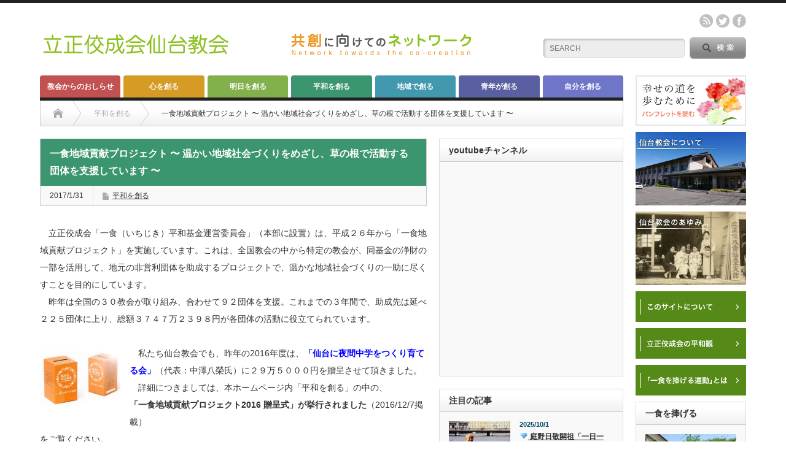

--- FILE ---
content_type: text/html; charset=UTF-8
request_url: https://co-creation-net.org/peace/2195/
body_size: 12136
content:
<!DOCTYPE html PUBLIC "-//W3C//DTD XHTML 1.1//EN" "http://www.w3.org/TR/xhtml11/DTD/xhtml11.dtd">
<!--[if lt IE 9]><html xmlns="http://www.w3.org/1999/xhtml" class="ie"><![endif]-->
<!--[if (gt IE 9)|!(IE)]><!--><html xmlns="http://www.w3.org/1999/xhtml"><!--<![endif]-->
<head profile="http://gmpg.org/xfn/11">
<meta http-equiv="Content-Type" content="text/html; charset=UTF-8" />
<meta http-equiv="X-UA-Compatible" content="IE=edge,chrome=1" />
<meta name="viewport" content="width=device-width" />
<title>一食地域貢献プロジェクト 〜 温かい地域社会づくりをめざし、草の根で活動する団体を支援しています 〜 | 立正佼成会仙台教会ー共創に向けてのネットワークー</title>
<meta name="description" content="　立正佼成会「一食（いちじき）平和基金運営委員会」（本部に設置）は、平成２６年から「一食地域貢献プロジェクト」を実施しています。" />

<link rel="alternate" type="application/rss+xml" title="立正佼成会仙台教会ー共創に向けてのネットワークー RSS Feed" href="https://co-creation-net.org/feed/" />
<link rel="alternate" type="application/atom+xml" title="立正佼成会仙台教会ー共創に向けてのネットワークー Atom Feed" href="https://co-creation-net.org/feed/atom/" /> 
<link rel="pingback" href="https://co-creation-net.org/xmlrpc.php" />

 
<meta name="keywords" content="平和を創る,共創,平和" />
<meta name="description" content="　立正佼成会「一食（いちじき）平和基金運営委員会」（本部に設置）は、平成２６年から「一食地域貢献プロジェクト」を実施しています。これは、全国教会の中から特定の教会が、同基金の浄財の一部を活用して、地元の非営利団体を助成するプロジェクトで、温" />
<link rel='dns-prefetch' href='//s0.wp.com' />
<link rel='dns-prefetch' href='//s.w.org' />
<link rel="alternate" type="application/rss+xml" title="立正佼成会仙台教会ー共創に向けてのネットワークー &raquo; 一食地域貢献プロジェクト 〜 温かい地域社会づくりをめざし、草の根で活動する団体を支援しています 〜 のコメントのフィード" href="https://co-creation-net.org/peace/2195/feed/" />
		<script type="text/javascript">
			window._wpemojiSettings = {"baseUrl":"https:\/\/s.w.org\/images\/core\/emoji\/2\/72x72\/","ext":".png","svgUrl":"https:\/\/s.w.org\/images\/core\/emoji\/2\/svg\/","svgExt":".svg","source":{"concatemoji":"https:\/\/co-creation-net.org\/wp-includes\/js\/wp-emoji-release.min.js?ver=4.6.29"}};
			!function(e,o,t){var a,n,r;function i(e){var t=o.createElement("script");t.src=e,t.type="text/javascript",o.getElementsByTagName("head")[0].appendChild(t)}for(r=Array("simple","flag","unicode8","diversity","unicode9"),t.supports={everything:!0,everythingExceptFlag:!0},n=0;n<r.length;n++)t.supports[r[n]]=function(e){var t,a,n=o.createElement("canvas"),r=n.getContext&&n.getContext("2d"),i=String.fromCharCode;if(!r||!r.fillText)return!1;switch(r.textBaseline="top",r.font="600 32px Arial",e){case"flag":return(r.fillText(i(55356,56806,55356,56826),0,0),n.toDataURL().length<3e3)?!1:(r.clearRect(0,0,n.width,n.height),r.fillText(i(55356,57331,65039,8205,55356,57096),0,0),a=n.toDataURL(),r.clearRect(0,0,n.width,n.height),r.fillText(i(55356,57331,55356,57096),0,0),a!==n.toDataURL());case"diversity":return r.fillText(i(55356,57221),0,0),a=(t=r.getImageData(16,16,1,1).data)[0]+","+t[1]+","+t[2]+","+t[3],r.fillText(i(55356,57221,55356,57343),0,0),a!=(t=r.getImageData(16,16,1,1).data)[0]+","+t[1]+","+t[2]+","+t[3];case"simple":return r.fillText(i(55357,56835),0,0),0!==r.getImageData(16,16,1,1).data[0];case"unicode8":return r.fillText(i(55356,57135),0,0),0!==r.getImageData(16,16,1,1).data[0];case"unicode9":return r.fillText(i(55358,56631),0,0),0!==r.getImageData(16,16,1,1).data[0]}return!1}(r[n]),t.supports.everything=t.supports.everything&&t.supports[r[n]],"flag"!==r[n]&&(t.supports.everythingExceptFlag=t.supports.everythingExceptFlag&&t.supports[r[n]]);t.supports.everythingExceptFlag=t.supports.everythingExceptFlag&&!t.supports.flag,t.DOMReady=!1,t.readyCallback=function(){t.DOMReady=!0},t.supports.everything||(a=function(){t.readyCallback()},o.addEventListener?(o.addEventListener("DOMContentLoaded",a,!1),e.addEventListener("load",a,!1)):(e.attachEvent("onload",a),o.attachEvent("onreadystatechange",function(){"complete"===o.readyState&&t.readyCallback()})),(a=t.source||{}).concatemoji?i(a.concatemoji):a.wpemoji&&a.twemoji&&(i(a.twemoji),i(a.wpemoji)))}(window,document,window._wpemojiSettings);
		</script>
		<style type="text/css">
img.wp-smiley,
img.emoji {
	display: inline !important;
	border: none !important;
	box-shadow: none !important;
	height: 1em !important;
	width: 1em !important;
	margin: 0 .07em !important;
	vertical-align: -0.1em !important;
	background: none !important;
	padding: 0 !important;
}
</style>
<link rel='stylesheet' id='child-pages-shortcode-css-css'  href='https://co-creation-net.org/wp-content/plugins/child-pages-shortcode/css/child-pages-shortcode.min.css?ver=1.1.4' type='text/css' media='all' />
<link rel='stylesheet' id='wordpress-popular-posts-css'  href='https://co-creation-net.org/wp-content/plugins/wordpress-popular-posts/style/wpp.css?ver=3.3.4' type='text/css' media='all' />
<link rel='stylesheet' id='jetpack_css-css'  href='https://co-creation-net.org/wp-content/plugins/jetpack/css/jetpack.css?ver=4.3.5' type='text/css' media='all' />
<script>if (document.location.protocol != "https:") {document.location = document.URL.replace(/^http:/i, "https:");}</script><script type='text/javascript' src='https://co-creation-net.org/wp-includes/js/jquery/jquery.js?ver=1.12.4'></script>
<script type='text/javascript' src='https://co-creation-net.org/wp-includes/js/jquery/jquery-migrate.min.js?ver=1.4.1'></script>
<script type='text/javascript' src='https://co-creation-net.org/wp-content/plugins/child-pages-shortcode/js/child-pages-shortcode.min.js?ver=1.1.4'></script>
<link rel='https://api.w.org/' href='https://co-creation-net.org/wp-json/' />
<link rel="canonical" href="https://co-creation-net.org/peace/2195/" />
<link rel='shortlink' href='https://co-creation-net.org/?p=2195' />
<link rel="alternate" type="application/json+oembed" href="https://co-creation-net.org/wp-json/oembed/1.0/embed?url=https%3A%2F%2Fco-creation-net.org%2Fpeace%2F2195%2F" />
<link rel="alternate" type="text/xml+oembed" href="https://co-creation-net.org/wp-json/oembed/1.0/embed?url=https%3A%2F%2Fco-creation-net.org%2Fpeace%2F2195%2F&#038;format=xml" />
<!-- Favicon Rotator -->
<link rel="shortcut icon" href="https://co-creation-net.org/wp-content/uploads/2016/05/favicon-16x16.png" />
<!-- End Favicon Rotator -->
				<!-- WordPress Popular Posts v3.3.4 -->
				<script type="text/javascript">

					var sampling_active = 0;
					var sampling_rate   = 100;
					var do_request = false;

					if ( !sampling_active ) {
						do_request = true;
					} else {
						var num = Math.floor(Math.random() * sampling_rate) + 1;
						do_request = ( 1 === num );
					}

					if ( do_request ) {

						/* Create XMLHttpRequest object and set variables */
						var xhr = ( window.XMLHttpRequest )
						  ? new XMLHttpRequest()
						  : new ActiveXObject( "Microsoft.XMLHTTP" ),
						url = 'https://co-creation-net.org/wp-admin/admin-ajax.php',
						params = 'action=update_views_ajax&token=0f9f9f9ab9&wpp_id=2195';
						/* Set request method and target URL */
						xhr.open( "POST", url, true );
						/* Set request header */
						xhr.setRequestHeader( "Content-type", "application/x-www-form-urlencoded" );
						/* Hook into onreadystatechange */
						xhr.onreadystatechange = function() {
							if ( 4 === xhr.readyState && 200 === xhr.status ) {
								if ( window.console && window.console.log ) {
									window.console.log( xhr.responseText );
								}
							}
						};
						/* Send request */
						xhr.send( params );

					}

				</script>
				<!-- End WordPress Popular Posts v3.3.4 -->
				<style type="text/css"></style>
<!-- Jetpack Open Graph Tags -->
<meta property="og:type" content="article" />
<meta property="og:title" content="一食地域貢献プロジェクト 〜 温かい地域社会づくりをめざし、草の根で活動する団体を支援しています 〜" />
<meta property="og:url" content="https://co-creation-net.org/peace/2195/" />
<meta property="og:description" content="　立正佼成会「一食（いちじき）平和基金運営委員会」（本部に設置）は、平成２６年から「一食地域貢献プロジェクト」&hellip;" />
<meta property="article:published_time" content="2017-01-31T13:00:07+00:00" />
<meta property="article:modified_time" content="2017-02-09T08:26:17+00:00" />
<meta property="og:site_name" content="立正佼成会仙台教会ー共創に向けてのネットワークー" />
<meta property="og:image" content="https://co-creation-net.org/wp-content/uploads/2017/02/5c66011b45d8d83154001452f33afe8a.jpg" />
<meta property="og:image:width" content="500" />
<meta property="og:image:height" content="343" />
<meta property="og:locale" content="ja_JP" />
<meta name="twitter:image" content="https://co-creation-net.org/wp-content/uploads/2017/02/5c66011b45d8d83154001452f33afe8a.jpg?w=640" />
<meta name="twitter:card" content="summary_large_image" />
<meta name="twitter:creator" content="@rksendai" />

<link rel="stylesheet" media="screen, print" href="https://co-creation-net.org/wp-content/themes/opinion_tcd018/style.css?ver=4.0" type="text/css" />
<link rel="stylesheet" href="https://co-creation-net.org/wp-content/themes/opinion_tcd018/comment-style.css?ver=4.0" type="text/css" />

<link rel="stylesheet" media="screen and (min-width:641px), print" href="https://co-creation-net.org/wp-content/themes/opinion_tcd018/style_pc.css?ver=4.0" type="text/css" />
<link rel="stylesheet" media="screen and (max-width:640px)" href="https://co-creation-net.org/wp-content/themes/opinion_tcd018/style_sp.css?ver=4.0" type="text/css" />

<link rel="stylesheet" href="https://co-creation-net.org/wp-content/themes/opinion_tcd018/japanese.css?ver=4.0" type="text/css" />

<script type="text/javascript" src="https://co-creation-net.org/wp-content/themes/opinion_tcd018/js/jscript.js?ver=4.0"></script>
<script type="text/javascript" src="https://co-creation-net.org/wp-content/themes/opinion_tcd018/js/scroll.js?ver=4.0"></script>
<script type="text/javascript" src="https://co-creation-net.org/wp-content/themes/opinion_tcd018/js/comment.js?ver=4.0"></script>
<script type="text/javascript" src="https://co-creation-net.org/wp-content/themes/opinion_tcd018/js/rollover.js?ver=4.0"></script>
<!--[if lt IE 9]>
<link id="stylesheet" rel="stylesheet" href="https://co-creation-net.org/wp-content/themes/opinion_tcd018/style_pc.css?ver=4.0" type="text/css" />
<script type="text/javascript" src="https://co-creation-net.org/wp-content/themes/opinion_tcd018/js/ie.js?ver=4.0"></script>
<link rel="stylesheet" href="https://co-creation-net.org/wp-content/themes/opinion_tcd018/ie.css" type="text/css" />
<![endif]-->

<!--[if IE 7]>
<link rel="stylesheet" href="https://co-creation-net.org/wp-content/themes/opinion_tcd018/ie7.css" type="text/css" />
<![endif]-->


<style type="text/css" >

body { font-size:14px; }

a:hover, #index_featured_post .post2 h4.title a:hover, #index_featured_post a, #logo a:hover, #footer_logo_text a:hover
 { color:#0077B3; }

.pc #global_menu li a, .archive_headline, .page_navi a:hover:hover, #single_title h2, #submit_comment:hover, #author_link:hover, #previous_next_post a:hover, #news_title h2,
 .profile_author_link:hover, #return_top, .author_social_link li.author_link a
 { background-color:#0077B3; }

#comment_textarea textarea:focus, #guest_info input:focus
 { border-color:#0077B3; }

#index_featured_post .post2 h4.title a:hover, #index_featured_post a:hover
 { color:#57BDCC; }

.pc #global_menu li a:hover, #return_top:hover, .author_social_link li.author_link a:hover
 { background-color:#57BDCC; }

.pc #global_menu ul li.menu-category-13 a { background:#D69B24; } .pc #global_menu ul li.menu-category-13 a:hover { background:#DBB448; } .flex-control-nav p span.category-link-13 { color:#D69B24; } #index-category-post-13 .headline1 { border-left:5px solid #D69B24; } #index-category-post-13 a:hover { color:#D69B24; } .category-13 a:hover { color:#D69B24; } .category-13 .archive_headline { background:#D69B24; } .category-13 #post_list a:hover { color:#D69B24; } .category-13 .post a { color:#D69B24; } .category-13 .post a:hover { color:#DBB448; } .category-13 .page_navi a:hover { color:#fff; background:#D69B24; } .category-13 #guest_info input:focus { border:1px solid #D69B24; } .category-13 #comment_textarea textarea:focus { border:1px solid #D69B24; } .category-13 #submit_comment:hover { background:#D69B24; } .category-13 #previous_next_post a:hover { background-color:#D69B24; } .category-13 #single_author_link:hover { background-color:#D69B24; } .category-13 #single_author_post li li a:hover { color:#D69B24; } .category-13 #post_pagination a:hover { background-color:#D69B24; } .category-13 #single_title h2 { background:#D69B24; } .category-13 .author_social_link li.author_link a { background-color:#D69B24; } .category-13 .author_social_link li.author_link a:hover { background-color:#DBB448; } .pc #global_menu ul li.menu-category-2 a { background:#82B04D; } .pc #global_menu ul li.menu-category-2 a:hover { background:#ABC96D; } .flex-control-nav p span.category-link-2 { color:#82B04D; } #index-category-post-2 .headline1 { border-left:5px solid #82B04D; } #index-category-post-2 a:hover { color:#82B04D; } .category-2 a:hover { color:#82B04D; } .category-2 .archive_headline { background:#82B04D; } .category-2 #post_list a:hover { color:#82B04D; } .category-2 .post a { color:#82B04D; } .category-2 .post a:hover { color:#ABC96D; } .category-2 .page_navi a:hover { color:#fff; background:#82B04D; } .category-2 #guest_info input:focus { border:1px solid #82B04D; } .category-2 #comment_textarea textarea:focus { border:1px solid #82B04D; } .category-2 #submit_comment:hover { background:#82B04D; } .category-2 #previous_next_post a:hover { background-color:#82B04D; } .category-2 #single_author_link:hover { background-color:#82B04D; } .category-2 #single_author_post li li a:hover { color:#82B04D; } .category-2 #post_pagination a:hover { background-color:#82B04D; } .category-2 #single_title h2 { background:#82B04D; } .category-2 .author_social_link li.author_link a { background-color:#82B04D; } .category-2 .author_social_link li.author_link a:hover { background-color:#ABC96D; } .pc #global_menu ul li.menu-category-3 a { background:#3B966F; } .pc #global_menu ul li.menu-category-3 a:hover { background:#68AD8D; } .flex-control-nav p span.category-link-3 { color:#3B966F; } #index-category-post-3 .headline1 { border-left:5px solid #3B966F; } #index-category-post-3 a:hover { color:#3B966F; } .category-3 a:hover { color:#3B966F; } .category-3 .archive_headline { background:#3B966F; } .category-3 #post_list a:hover { color:#3B966F; } .category-3 .post a { color:#3B966F; } .category-3 .post a:hover { color:#68AD8D; } .category-3 .page_navi a:hover { color:#fff; background:#3B966F; } .category-3 #guest_info input:focus { border:1px solid #3B966F; } .category-3 #comment_textarea textarea:focus { border:1px solid #3B966F; } .category-3 #submit_comment:hover { background:#3B966F; } .category-3 #previous_next_post a:hover { background-color:#3B966F; } .category-3 #single_author_link:hover { background-color:#3B966F; } .category-3 #single_author_post li li a:hover { color:#3B966F; } .category-3 #post_pagination a:hover { background-color:#3B966F; } .category-3 #single_title h2 { background:#3B966F; } .category-3 .author_social_link li.author_link a { background-color:#3B966F; } .category-3 .author_social_link li.author_link a:hover { background-color:#68AD8D; } .pc #global_menu ul li.menu-category-4 a { background:#4298AD; } .pc #global_menu ul li.menu-category-4 a:hover { background:#64AAB5; } .flex-control-nav p span.category-link-4 { color:#4298AD; } #index-category-post-4 .headline1 { border-left:5px solid #4298AD; } #index-category-post-4 a:hover { color:#4298AD; } .category-4 a:hover { color:#4298AD; } .category-4 .archive_headline { background:#4298AD; } .category-4 #post_list a:hover { color:#4298AD; } .category-4 .post a { color:#4298AD; } .category-4 .post a:hover { color:#64AAB5; } .category-4 .page_navi a:hover { color:#fff; background:#4298AD; } .category-4 #guest_info input:focus { border:1px solid #4298AD; } .category-4 #comment_textarea textarea:focus { border:1px solid #4298AD; } .category-4 #submit_comment:hover { background:#4298AD; } .category-4 #previous_next_post a:hover { background-color:#4298AD; } .category-4 #single_author_link:hover { background-color:#4298AD; } .category-4 #single_author_post li li a:hover { color:#4298AD; } .category-4 #post_pagination a:hover { background-color:#4298AD; } .category-4 #single_title h2 { background:#4298AD; } .category-4 .author_social_link li.author_link a { background-color:#4298AD; } .category-4 .author_social_link li.author_link a:hover { background-color:#64AAB5; } .pc #global_menu ul li.menu-category-5 a { background:#5A5FA1; } .pc #global_menu ul li.menu-category-5 a:hover { background:#736DAD; } .flex-control-nav p span.category-link-5 { color:#5A5FA1; } #index-category-post-5 .headline1 { border-left:5px solid #5A5FA1; } #index-category-post-5 a:hover { color:#5A5FA1; } .category-5 a:hover { color:#5A5FA1; } .category-5 .archive_headline { background:#5A5FA1; } .category-5 #post_list a:hover { color:#5A5FA1; } .category-5 .post a { color:#5A5FA1; } .category-5 .post a:hover { color:#736DAD; } .category-5 .page_navi a:hover { color:#fff; background:#5A5FA1; } .category-5 #guest_info input:focus { border:1px solid #5A5FA1; } .category-5 #comment_textarea textarea:focus { border:1px solid #5A5FA1; } .category-5 #submit_comment:hover { background:#5A5FA1; } .category-5 #previous_next_post a:hover { background-color:#5A5FA1; } .category-5 #single_author_link:hover { background-color:#5A5FA1; } .category-5 #single_author_post li li a:hover { color:#5A5FA1; } .category-5 #post_pagination a:hover { background-color:#5A5FA1; } .category-5 #single_title h2 { background:#5A5FA1; } .category-5 .author_social_link li.author_link a { background-color:#5A5FA1; } .category-5 .author_social_link li.author_link a:hover { background-color:#736DAD; } .pc #global_menu ul li.menu-category-6 a { background:#6F75C7; } .pc #global_menu ul li.menu-category-6 a:hover { background:#978FE3; } .flex-control-nav p span.category-link-6 { color:#6F75C7; } #index-category-post-6 .headline1 { border-left:5px solid #6F75C7; } #index-category-post-6 a:hover { color:#6F75C7; } .category-6 a:hover { color:#6F75C7; } .category-6 .archive_headline { background:#6F75C7; } .category-6 #post_list a:hover { color:#6F75C7; } .category-6 .post a { color:#6F75C7; } .category-6 .post a:hover { color:#978FE3; } .category-6 .page_navi a:hover { color:#fff; background:#6F75C7; } .category-6 #guest_info input:focus { border:1px solid #6F75C7; } .category-6 #comment_textarea textarea:focus { border:1px solid #6F75C7; } .category-6 #submit_comment:hover { background:#6F75C7; } .category-6 #previous_next_post a:hover { background-color:#6F75C7; } .category-6 #single_author_link:hover { background-color:#6F75C7; } .category-6 #single_author_post li li a:hover { color:#6F75C7; } .category-6 #post_pagination a:hover { background-color:#6F75C7; } .category-6 #single_title h2 { background:#6F75C7; } .category-6 .author_social_link li.author_link a { background-color:#6F75C7; } .category-6 .author_social_link li.author_link a:hover { background-color:#978FE3; } .pc #global_menu ul li.menu-category-11 a { background:#C25151; } .pc #global_menu ul li.menu-category-11 a:hover { background:#C26663; } .flex-control-nav p span.category-link-11 { color:#C25151; } #index-category-post-11 .headline1 { border-left:5px solid #C25151; } #index-category-post-11 a:hover { color:#C25151; } .category-11 a:hover { color:#C25151; } .category-11 .archive_headline { background:#C25151; } .category-11 #post_list a:hover { color:#C25151; } .category-11 .post a { color:#C25151; } .category-11 .post a:hover { color:#C26663; } .category-11 .page_navi a:hover { color:#fff; background:#C25151; } .category-11 #guest_info input:focus { border:1px solid #C25151; } .category-11 #comment_textarea textarea:focus { border:1px solid #C25151; } .category-11 #submit_comment:hover { background:#C25151; } .category-11 #previous_next_post a:hover { background-color:#C25151; } .category-11 #single_author_link:hover { background-color:#C25151; } .category-11 #single_author_post li li a:hover { color:#C25151; } .category-11 #post_pagination a:hover { background-color:#C25151; } .category-11 #single_title h2 { background:#C25151; } .category-11 .author_social_link li.author_link a { background-color:#C25151; } .category-11 .author_social_link li.author_link a:hover { background-color:#C26663; } 

</style>
<script>
  (function(i,s,o,g,r,a,m){i['GoogleAnalyticsObject']=r;i[r]=i[r]||function(){
  (i[r].q=i[r].q||[]).push(arguments)},i[r].l=1*new Date();a=s.createElement(o),
  m=s.getElementsByTagName(o)[0];a.async=1;a.src=g;m.parentNode.insertBefore(a,m)
  })(window,document,'script','https://www.google-analytics.com/analytics.js','ga');

  ga('create', 'UA-78644915-1', 'auto');
  ga('send', 'pageview');

</script>
  <meta name="google-site-verification" content="15cD18A-0L-lbh57r6mel8ACrXFUTosMJjaji3YVAM4" />
  <meta name="msvalidate.01" content="DD02EC7B870757348AA9F6824448C8B9" />
</head>
<body data-rsssl=1 class="single single-post postid-2195 single-format-standard category-3">

 <div id="header_wrap">

  <div id="header" class="clearfix">

   <!-- logo -->
   <div id='logo_image'>
<h1 id="logo" style="top:47px; left:3px;"><a href=" https://co-creation-net.org/" title="立正佼成会仙台教会ー共創に向けてのネットワークー" data-label="立正佼成会仙台教会ー共創に向けてのネットワークー"><img src="https://co-creation-net.org/wp-content/uploads/tcd-w/logo.png?1767456668" alt="立正佼成会仙台教会ー共創に向けてのネットワークー" title="立正佼成会仙台教会ー共創に向けてのネットワークー" /></a></h1>
</div>
	<!-- スマホ用_logo_sp -->
	<div id="logo_sp"><a href="https://co-creation-net.org"><img src="https://co-creation-net.org/wp-content/uploads/2016/07/logo_sp_x2.png"></a></div>
   <!-- header meu -->
   <div id="header_menu_area">

    <div id="header_menu">
         </div>

    <!-- social button -->
        <ul class="social_link clearfix" id="header_social_link">
          <li class="rss"><a class="target_blank" href="https://co-creation-net.org/feed/">rss</a></li>
               <li class="twitter"><a class="target_blank" href="https://twitter.com/rksendai">twitter</a></li>
               <li class="facebook"><a class="target_blank" href="https://www.facebook.com/%E5%85%B1%E5%89%B5%E3%81%AB%E5%90%91%E3%81%91%E3%81%9F%E3%83%8D%E3%83%83%E3%83%88%E3%83%AF%E3%83%BC%E3%82%AF-647253705432418/">facebook</a></li>
         </ul>
    
   </div><!-- END #header_menu_area -->

   <!-- search area -->
   <div class="search_area">
        <form method="get" id="searchform" action="https://co-creation-net.org/">
     <div id="search_button"><input type="submit" value="SEARCH" /></div>
     <div id="search_input"><input type="text" value="SEARCH" name="s" onfocus="if (this.value == 'SEARCH') this.value = '';" onblur="if (this.value == '') this.value = 'SEARCH';" /></div>
    </form>
       </div>

   <!-- banner -->
         <div id="header_banner">
       <img src="https://co-creation-net.org/wp-content/uploads/tcd-w/logosidebnr.png" alt="" title="" />
       </div>
      
   <a href="#" class="menu_button">menu</a>

  </div><!-- END #header -->

 </div><!-- END #header_wrap -->

 <!-- global menu -->
  <div id="global_menu" class="clearfix">
  <ul id="menu-%e3%82%b0%e3%83%ad%e3%83%bc%e3%83%90%e3%83%ab%e3%83%8a%e3%83%93" class="menu"><li id="menu-item-94" class="menu-item menu-item-type-taxonomy menu-item-object-category menu-item-94 menu-category-11"><a href="https://co-creation-net.org/category/column/">教会からのおしらせ</a></li>
<li id="menu-item-568" class="menu-item menu-item-type-taxonomy menu-item-object-category menu-item-568 menu-category-13"><a href="https://co-creation-net.org/category/heart/">心を創る</a></li>
<li id="menu-item-50" class="menu-item menu-item-type-taxonomy menu-item-object-category menu-item-50 menu-category-2"><a href="https://co-creation-net.org/category/tomorrow/">明日を創る</a></li>
<li id="menu-item-51" class="menu-item menu-item-type-taxonomy menu-item-object-category current-post-ancestor current-menu-parent current-post-parent menu-item-51 menu-category-3"><a href="https://co-creation-net.org/category/peace/">平和を創る</a></li>
<li id="menu-item-52" class="menu-item menu-item-type-taxonomy menu-item-object-category menu-item-52 menu-category-4"><a href="https://co-creation-net.org/category/region/">地域で創る</a></li>
<li id="menu-item-53" class="menu-item menu-item-type-taxonomy menu-item-object-category menu-item-53 menu-category-5"><a href="https://co-creation-net.org/category/youth/">青年が創る</a></li>
<li id="menu-item-54" class="menu-item menu-item-type-taxonomy menu-item-object-category menu-item-54 menu-category-6"><a href="https://co-creation-net.org/category/myself/">自分を創る</a></li>
</ul> </div>
 
 <!-- smartphone banner -->
 
 <div id="contents" class="clearfix">

<div id="main_col">

 <ul id="bread_crumb" class="clearfix">
 <li class="home"><a href="https://co-creation-net.org/"><span>Home</span></a></li>

 <li><a href="https://co-creation-net.org/category/peace/" rel="category tag">平和を創る</a></li>
 <li class="last">一食地域貢献プロジェクト 〜 温かい地域社会づくりをめざし、草の根で活動する団体を支援しています 〜</li>

</ul>
 <div id="left_col">

  
  <div id="single_title">
   <h2>一食地域貢献プロジェクト 〜 温かい地域社会づくりをめざし、草の根で活動する団体を支援しています 〜</h2>
   <ul id="single_meta" class="clearfix">
    <li class="date">2017/1/31</li>    <li class="post_category"><a href="https://co-creation-net.org/category/peace/" rel="category tag">平和を創る</a></li>               </ul>
  </div>

   
  <div class="post clearfix">

         
   
   <p>　立正佼成会「一食（いちじき）平和基金運営委員会」（本部に設置）は、平成２６年から「一食地域貢献プロジェクト」を実施しています。これは、全国教会の中から特定の教会が、同基金の浄財の一部を活用して、地元の非営利団体を助成するプロジェクトで、温かな地域社会づくりの一助に尽くすことを目的にしています。<br />
 　昨年は全国の３０教会が取り組み、合わせて９２団体を支援。これまでの３年間で、助成先は延べ２２５団体に上り、総額３７４７万２３９８円が各団体の活動に役立てられています。 </p>
<p>　<a href="https://co-creation-net.org/peace/2195/attachment/%e4%b8%80%e9%a3%9f%e5%8b%9f%e9%87%91%e7%ae%b1%e3%80%80%e3%82%ad%e3%83%a3%e3%83%83%e3%83%81%e7%94%bb%e5%83%8f/" rel="attachment wp-att-2200"><img class="alignleft  wp-image-2200" src="https://co-creation-net.org/wp-content/uploads/2017/02/5c66011b45d8d83154001452f33afe8a-300x206.jpg" alt="一食募金箱　キャッチ画像" width="131" height="90" srcset="https://co-creation-net.org/wp-content/uploads/2017/02/5c66011b45d8d83154001452f33afe8a-300x206.jpg 300w, https://co-creation-net.org/wp-content/uploads/2017/02/5c66011b45d8d83154001452f33afe8a.jpg 500w" sizes="(max-width: 131px) 100vw, 131px" /></a>私たち仙台教会でも、昨年の2016年度は、<span style="color: #0000ff;"><strong>「仙台に夜間中学をつくり育てる会」</strong></span>（代表：中澤八榮氏）に２９万５０００円を贈呈させて頂きました。 <br />
 　詳細につきましては、本ホームページ内「平和を創る」の中の、<br />
 <strong>「一食地域貢献プロジェクト2016 贈呈式」が挙行されました</strong>（2016/12/7掲載）<br />
 をご覧ください。</p>
<p>　立正佼成会仙台教会では世界の平和に向けて、２０１７年も一食を捧げる運動の<span style="color: #008000; font-size: 16px;"><strong>「宮城県民総運動化」</strong></span>に向けて、たゆみない努力を続けて参ります。</p>
<blockquote>
<p style="text-align: center;"><strong>私たち立正佼成会会員は、食事をいただく前に下記の「食前感謝のことば」を唱えてから食べ物をいただいています。</strong></p>
<p style="text-align: center;"><span style="color: #ff6600; font-size: 20px;"><strong>食前感謝のことば</strong></span></p>
<p style="text-align: center;"><span style="color: #ff6600; font-size: 20px;"><strong>仏さま　自然の恵み　多くの人に感謝して　いただきます</strong></span></p>
</blockquote>



   
         
  </div><!-- END .post -->
   <!-- sns button bottom -->
      <div style="clear:both; margin:-10px 0 20px;">
   
<!--Type1-->

<div id="share_top1">

 

<div class="sns">
<ul class="type1 clearfix">
<!--Twitterボタン-->
<li class="twitter">
<a href="http://twitter.com/share?text=%E4%B8%80%E9%A3%9F%E5%9C%B0%E5%9F%9F%E8%B2%A2%E7%8C%AE%E3%83%97%E3%83%AD%E3%82%B8%E3%82%A7%E3%82%AF%E3%83%88+%E3%80%9C+%E6%B8%A9%E3%81%8B%E3%81%84%E5%9C%B0%E5%9F%9F%E7%A4%BE%E4%BC%9A%E3%81%A5%E3%81%8F%E3%82%8A%E3%82%92%E3%82%81%E3%81%96%E3%81%97%E3%80%81%E8%8D%89%E3%81%AE%E6%A0%B9%E3%81%A7%E6%B4%BB%E5%8B%95%E3%81%99%E3%82%8B%E5%9B%A3%E4%BD%93%E3%82%92%E6%94%AF%E6%8F%B4%E3%81%97%E3%81%A6%E3%81%84%E3%81%BE%E3%81%99+%E3%80%9C&url=https%3A%2F%2Fco-creation-net.org%2Fpeace%2F2195%2F&via=rksendai&tw_p=tweetbutton&related=rksendai" onclick="javascript:window.open(this.href, '', 'menubar=no,toolbar=no,resizable=yes,scrollbars=yes,height=400,width=600');return false;"><i class="icon-twitter"></i><span class="ttl">Tweet</span><span class="share-count"></span></a></li>

<!--Facebookボタン-->
<li class="facebook">
<a href="//www.facebook.com/sharer/sharer.php?u=https://co-creation-net.org/peace/2195/&amp;t=%E4%B8%80%E9%A3%9F%E5%9C%B0%E5%9F%9F%E8%B2%A2%E7%8C%AE%E3%83%97%E3%83%AD%E3%82%B8%E3%82%A7%E3%82%AF%E3%83%88+%E3%80%9C+%E6%B8%A9%E3%81%8B%E3%81%84%E5%9C%B0%E5%9F%9F%E7%A4%BE%E4%BC%9A%E3%81%A5%E3%81%8F%E3%82%8A%E3%82%92%E3%82%81%E3%81%96%E3%81%97%E3%80%81%E8%8D%89%E3%81%AE%E6%A0%B9%E3%81%A7%E6%B4%BB%E5%8B%95%E3%81%99%E3%82%8B%E5%9B%A3%E4%BD%93%E3%82%92%E6%94%AF%E6%8F%B4%E3%81%97%E3%81%A6%E3%81%84%E3%81%BE%E3%81%99+%E3%80%9C" class="facebook-btn-icon-link" target="blank" rel="nofollow"><i class="icon-facebook"></i><span class="ttl">Share</span><span class="share-count"></span></a></li>

<!--Google+ボタン-->
<li class="googleplus">
<a href="https://plus.google.com/share?url=https%3A%2F%2Fco-creation-net.org%2Fpeace%2F2195%2F" onclick="javascript:window.open(this.href, '', 'menubar=no,toolbar=no,resizable=yes,scrollbars=yes,height=600,width=500');return false;"><i class="icon-google-plus"></i><span class="ttl">+1</span><span class="share-count"></span></a></li>

<!--Hatebuボタン-->
<li class="hatebu">
<a href="http://b.hatena.ne.jp/add?mode=confirm&url=https%3A%2F%2Fco-creation-net.org%2Fpeace%2F2195%2F" onclick="javascript:window.open(this.href, '', 'menubar=no,toolbar=no,resizable=yes,scrollbars=yes,height=400,width=510');return false;" ><i class="icon-hatebu"></i><span class="ttl">Hatena</span><span class="share-count"></span></a></li>

<!--Pocketボタン-->
<li class="pocket">
<a href="http://getpocket.com/edit?url=https%3A%2F%2Fco-creation-net.org%2Fpeace%2F2195%2F&title=%E4%B8%80%E9%A3%9F%E5%9C%B0%E5%9F%9F%E8%B2%A2%E7%8C%AE%E3%83%97%E3%83%AD%E3%82%B8%E3%82%A7%E3%82%AF%E3%83%88+%E3%80%9C+%E6%B8%A9%E3%81%8B%E3%81%84%E5%9C%B0%E5%9F%9F%E7%A4%BE%E4%BC%9A%E3%81%A5%E3%81%8F%E3%82%8A%E3%82%92%E3%82%81%E3%81%96%E3%81%97%E3%80%81%E8%8D%89%E3%81%AE%E6%A0%B9%E3%81%A7%E6%B4%BB%E5%8B%95%E3%81%99%E3%82%8B%E5%9B%A3%E4%BD%93%E3%82%92%E6%94%AF%E6%8F%B4%E3%81%97%E3%81%A6%E3%81%84%E3%81%BE%E3%81%99+%E3%80%9C" target="blank"><i class="icon-pocket"></i><span class="ttl">Pocket</span><span class="share-count"></span></a></li>

<!--RSSボタン-->
<li class="rss">
<a href="https://co-creation-net.org/feed/" target="blank"><i class="icon-rss"></i><span class="ttl">RSS</span></a></li>

<!--Feedlyボタン-->
<li class="feedly">
<a href="http://feedly.com/index.html#subscription%2Ffeed%2Fhttps://co-creation-net.org/feed/" target="blank"><i class="icon-feedly"></i><span class="ttl">feedly</span><span class="share-count"></span></a></li>

<!--Pinterestボタン-->
<li class="pinterest">
<a rel="nofollow" target="_blank" href="https://www.pinterest.com/pin/create/button/?url=https%3A%2F%2Fco-creation-net.org%2Fpeace%2F2195%2F&media=https://co-creation-net.org/wp-content/uploads/2017/02/5c66011b45d8d83154001452f33afe8a.jpg&description=%E4%B8%80%E9%A3%9F%E5%9C%B0%E5%9F%9F%E8%B2%A2%E7%8C%AE%E3%83%97%E3%83%AD%E3%82%B8%E3%82%A7%E3%82%AF%E3%83%88+%E3%80%9C+%E6%B8%A9%E3%81%8B%E3%81%84%E5%9C%B0%E5%9F%9F%E7%A4%BE%E4%BC%9A%E3%81%A5%E3%81%8F%E3%82%8A%E3%82%92%E3%82%81%E3%81%96%E3%81%97%E3%80%81%E8%8D%89%E3%81%AE%E6%A0%B9%E3%81%A7%E6%B4%BB%E5%8B%95%E3%81%99%E3%82%8B%E5%9B%A3%E4%BD%93%E3%82%92%E6%94%AF%E6%8F%B4%E3%81%97%E3%81%A6%E3%81%84%E3%81%BE%E3%81%99+%E3%80%9C"><i class="icon-pinterest"></i><span class="ttl">Pin&nbsp;it</span></a></li>

</ul>
</div>

</div>


<!--Type2-->

<!--Type3-->

<!--Type4-->

<!--Type5-->
   </div>
      <!-- /sns button bottom -->
  <!-- author info -->
  
  
    <div id="related_post">
   <h3 class="headline2">関連記事</h3>
   <ul class="clearfix">
        <li class="num1 clearfix">
     <a class="image" href="https://co-creation-net.org/peace/8229/"><img width="150" height="112" src="https://co-creation-net.org/wp-content/uploads/2023/10/64a02a50f357a0f1fe17dee4adbb43cd-150x112.jpg" class="attachment-size3 size-size3 wp-post-image" alt="渉外学習会　決定２" srcset="https://co-creation-net.org/wp-content/uploads/2023/10/64a02a50f357a0f1fe17dee4adbb43cd-150x112.jpg 150w, https://co-creation-net.org/wp-content/uploads/2023/10/64a02a50f357a0f1fe17dee4adbb43cd-280x210.jpg 280w" sizes="(max-width: 150px) 100vw, 150px" /></a>
     <h4 class="title"><a href="https://co-creation-net.org/peace/8229/">🕊「第3回 渉外学習会」を開催　講師：安住淳衆議院議員（立憲民主…</a></h4>
    </li>
        <li class="num2 clearfix">
     <a class="image" href="https://co-creation-net.org/peace/7512/"><img width="150" height="112" src="https://co-creation-net.org/wp-content/uploads/2022/11/da5c7cda4fcea61865651a99b8f63e71-150x112.jpg" class="attachment-size3 size-size3 wp-post-image" alt="line_300493065479587（決定２）" srcset="https://co-creation-net.org/wp-content/uploads/2022/11/da5c7cda4fcea61865651a99b8f63e71-150x112.jpg 150w, https://co-creation-net.org/wp-content/uploads/2022/11/da5c7cda4fcea61865651a99b8f63e71-280x210.jpg 280w" sizes="(max-width: 150px) 100vw, 150px" /></a>
     <h4 class="title"><a href="https://co-creation-net.org/peace/7512/">🍚「一食地域貢献プロジェクト」支援報告 🍴</a></h4>
    </li>
        <li class="num3 clearfix">
     <a class="image" href="https://co-creation-net.org/peace/1714/"><img width="150" height="112" src="https://co-creation-net.org/wp-content/uploads/2016/11/f660d6e5fb3b1380e44af089d41b7f98-150x112.jpg" class="attachment-size3 size-size3 wp-post-image" alt="%e3%82%a2%e3%83%83%e3%82%b7%e3%82%b8" srcset="https://co-creation-net.org/wp-content/uploads/2016/11/f660d6e5fb3b1380e44af089d41b7f98-150x112.jpg 150w, https://co-creation-net.org/wp-content/uploads/2016/11/f660d6e5fb3b1380e44af089d41b7f98-280x210.jpg 280w" sizes="(max-width: 150px) 100vw, 150px" /></a>
     <h4 class="title"><a href="https://co-creation-net.org/peace/1714/">「一食を捧げる運動」を宮城県民運動へ！！「すべての人に食料と水を…</a></h4>
    </li>
        <li class="num4 clearfix">
     <a class="image" href="https://co-creation-net.org/peace/7037/"><img width="150" height="112" src="https://co-creation-net.org/wp-content/uploads/2022/03/83ae91909d0824b3add1995d62183301-150x112.jpg" class="attachment-size3 size-size3 wp-post-image" alt="名取市閖上で" srcset="https://co-creation-net.org/wp-content/uploads/2022/03/83ae91909d0824b3add1995d62183301-150x112.jpg 150w, https://co-creation-net.org/wp-content/uploads/2022/03/83ae91909d0824b3add1995d62183301-300x225.jpg 300w, https://co-creation-net.org/wp-content/uploads/2022/03/83ae91909d0824b3add1995d62183301-280x210.jpg 280w, https://co-creation-net.org/wp-content/uploads/2022/03/83ae91909d0824b3add1995d62183301.jpg 640w" sizes="(max-width: 150px) 100vw, 150px" /></a>
     <h4 class="title"><a href="https://co-creation-net.org/peace/7037/">【📝特別寄稿】「11年目の3.11を迎えて」～一食活動とウクライ…</a></h4>
    </li>
        <li class="num5 clearfix">
     <a class="image" href="https://co-creation-net.org/peace/6154/"><img width="150" height="112" src="https://co-creation-net.org/wp-content/uploads/2021/08/9fd8ed4d3257e5bd01ff351fa8ffa7c6-1-150x112.jpg" class="attachment-size3 size-size3 wp-post-image" alt="ゆめポッケ１" srcset="https://co-creation-net.org/wp-content/uploads/2021/08/9fd8ed4d3257e5bd01ff351fa8ffa7c6-1-150x112.jpg 150w, https://co-creation-net.org/wp-content/uploads/2021/08/9fd8ed4d3257e5bd01ff351fa8ffa7c6-1-280x210.jpg 280w" sizes="(max-width: 150px) 100vw, 150px" /></a>
     <h4 class="title"><a href="https://co-creation-net.org/peace/6154/">🎁「ゆめポッケセレモニー」を行ないました！！</a></h4>
    </li>
       </ul>
  </div>
    
  
    <div id="previous_next_post" class="clearfix">
   <p id="previous_post"><a href="https://co-creation-net.org/heart/2108/" rel="prev">平成２９年次 仙台教会「幹部指導会」が開催されました。</a></p>
   <p id="next_post"><a href="https://co-creation-net.org/myself/2182/" rel="next">【第４回】この世界の仕組みを理解すれば人生がより楽しくなる！！ 平塚真弘（東北大学大学院 准教授）</a></p>
  </div>
  
 <div class="page_navi clearfix">
<p class="back"><a href="https://co-creation-net.org/">トップページに戻る</a></p>
</div>

 </div><!-- END #left_col -->

 <div id="right_col">

 
              <div class="side_widget clearfix widget_text" id="text-26">
<h3 class="side_headline">youtubeチャンネル</h3>
			<div class="textwidget"><iframe width="100%"  style="margin-bottom:20px" src="https://www.youtube.com/embed/8EZeCMUIWko" frameborder="0" allow="accelerometer; autoplay; encrypted-media; gyroscope; picture-in-picture" allowfullscreen></iframe>
<iframe width="100%" src="https://www.youtube.com/embed/ilbQDKrIwOY" frameborder="0" allow="accelerometer; autoplay; encrypted-media; gyroscope; picture-in-picture" allowfullscreen></iframe></div>
		</div>
<div class="side_widget clearfix styled_post_list1_widget" id="styled_post_list1_widget-6">
<h3 class="side_headline">注目の記事</h3>
<ol class="styled_post_list1">
 <li class="clearfix">
   <a class="image" href="https://co-creation-net.org/heart/8977/"><img width="150" height="112" src="https://co-creation-net.org/wp-content/uploads/2025/10/d7b356ea7cb689cf3c17d8f8fddc12e1-150x112.jpg" class="attachment-size3 size-size3 wp-post-image" alt="2021.10　使用お写真" srcset="https://co-creation-net.org/wp-content/uploads/2025/10/d7b356ea7cb689cf3c17d8f8fddc12e1-150x112.jpg 150w, https://co-creation-net.org/wp-content/uploads/2025/10/d7b356ea7cb689cf3c17d8f8fddc12e1-280x210.jpg 280w" sizes="(max-width: 150px) 100vw, 150px" /></a>
   <div class="info">
        <p class="date">2025/10/1</p>
        <a class="title" href="https://co-creation-net.org/heart/8977/">💎 庭野日敬開祖「一日一言」～毎日のことば～（令和７年１０月）</a>
   </div>
      <div class="excerpt">今月１０月４日は、庭野日敬開祖の祥月の「開祖さま入寂会」を迎えます。今月も庭野日敬開祖の珠玉のおこと…</div>
    </li>
 <li class="clearfix">
   <a class="image" href="https://co-creation-net.org/region/8301/"><img width="150" height="112" src="https://co-creation-net.org/wp-content/uploads/2023/11/874d955a7814396bbc43ad99a1b997ba-150x112.jpg" class="attachment-size3 size-size3 wp-post-image" alt="決定写真１" srcset="https://co-creation-net.org/wp-content/uploads/2023/11/874d955a7814396bbc43ad99a1b997ba-150x112.jpg 150w, https://co-creation-net.org/wp-content/uploads/2023/11/874d955a7814396bbc43ad99a1b997ba-280x210.jpg 280w" sizes="(max-width: 150px) 100vw, 150px" /></a>
   <div class="info">
        <p class="date">2023/11/5</p>
        <a class="title" href="https://co-creation-net.org/region/8301/">🤝「仙台あおばの会」が第二回交流会を開催</a>
   </div>
      <div class="excerpt">１０月１５日(日)、仙台あおばの会「第二回交流会」が開催されました。今回は「仙台一食地域貢献プロジェ…</div>
    </li>
 <li class="clearfix">
   <a class="image" href="https://co-creation-net.org/tomorrow/7664/"><img width="150" height="112" src="https://co-creation-net.org/wp-content/uploads/2023/01/4ac876fa6f8969b772721de85679a282-150x112.jpg" class="attachment-size3 size-size3 wp-post-image" alt="キャッチ画像（決定2）" srcset="https://co-creation-net.org/wp-content/uploads/2023/01/4ac876fa6f8969b772721de85679a282-150x112.jpg 150w, https://co-creation-net.org/wp-content/uploads/2023/01/4ac876fa6f8969b772721de85679a282-280x210.jpg 280w" sizes="(max-width: 150px) 100vw, 150px" /></a>
   <div class="info">
        <p class="date">2023/1/25</p>
        <a class="title" href="https://co-creation-net.org/tomorrow/7664/">👨‍🎓「あおば市民大学」のご報告　仙台あおばの会 👩‍🎓</a>
   </div>
      <div class="excerpt">「仙台あおばの会」は、「あおばの会 市民講演会」の開催や、諸団体との交流・共同ボランティアなど、地域…</div>
    </li>
</ol>
</div>
        
 
</div>
</div><!-- END #main_col -->

<div id="side_col">

              <div class="side_widget clearfix ml_ad_widget" id="ml_ad_widget-12">
<a href="https://co-creation-net.org/wp-content/uploads/2017/09/b73a4f240e17bcb6c5565aa25752dac9.pdf" target="_self"><img src="https://co-creation-net.org/wp-content/uploads/2017/09/pnf_bnr_1.png" alt="" /></a>
</div>
<div class="side_widget clearfix ml_ad_widget" id="ml_ad_widget-7">
<a href="https://co-creation-net.org/attend" target="_self"><img src="https://co-creation-net.org/wp-content/uploads/2016/07/bnr_about02.png" alt="" /></a>
</div>
<div class="side_widget clearfix ml_ad_widget" id="ml_ad_widget-9">
<a href="https://co-creation-net.org/history/" target="_self"><img src="https://co-creation-net.org/wp-content/uploads/2016/07/bnr_ayumi.png" alt="" /></a>
</div>
<div class="side_widget clearfix ml_ad_widget" id="ml_ad_widget-3">
<a href="https://co-creation-net.org/about-site/" target="_self"><img src="https://handbms.sakura.ne.jp/kosei-kai/wp-content/uploads/2016/05/bnr_about-site-7.png" alt="" /></a>
</div>
<div class="side_widget clearfix ml_ad_widget" id="ml_ad_widget-5">
<a href="https://co-creation-net.org/peacefeeling/" target="_self"><img src="https://handbms.sakura.ne.jp/kosei-kai/wp-content/uploads/2016/05/bnr_peacefeeling-1.png" alt="" /></a>
</div>
<div class="side_widget clearfix ml_ad_widget" id="ml_ad_widget-6">
<a href="https://co-creation-net.org/peacefeeling/ichijiki/" target="_self"><img src="https://handbms.sakura.ne.jp/kosei-kai/wp-content/uploads/2016/05/bnr_ichijiki.png" alt="" /></a>
</div>
<div class="side_widget clearfix styled_post_list1_widget" id="styled_post_list1_widget-2">
<h3 class="side_headline">一食を捧げる</h3>
<ol class="styled_post_list1">
 <li class="clearfix">
   <a class="image" href="https://co-creation-net.org/youth/8537/"><img width="150" height="112" src="https://co-creation-net.org/wp-content/uploads/2024/05/17167208816542-150x112.jpg" class="attachment-size3 size-size3 wp-post-image" alt="1716720881654~2" srcset="https://co-creation-net.org/wp-content/uploads/2024/05/17167208816542-150x112.jpg 150w, https://co-creation-net.org/wp-content/uploads/2024/05/17167208816542-280x210.jpg 280w" sizes="(max-width: 150px) 100vw, 150px" /></a>
   <div class="info">
        <p class="date">2024/5/30</p>
        <a class="title" href="https://co-creation-net.org/youth/8537/">🏯 白石支部だより２「ユニセフ募金を実施しました！🍀」</a>
   </div>
      <div class="excerpt">５月３日（祝）「白石市政７０周年・市民春まつり」開催にあたり、たくさんの方々のご協力を頂き、寿丸屋敷…</div>
    </li>
 <li class="clearfix">
   <a class="image" href="https://co-creation-net.org/region/8301/"><img width="150" height="112" src="https://co-creation-net.org/wp-content/uploads/2023/11/874d955a7814396bbc43ad99a1b997ba-150x112.jpg" class="attachment-size3 size-size3 wp-post-image" alt="決定写真１" srcset="https://co-creation-net.org/wp-content/uploads/2023/11/874d955a7814396bbc43ad99a1b997ba-150x112.jpg 150w, https://co-creation-net.org/wp-content/uploads/2023/11/874d955a7814396bbc43ad99a1b997ba-280x210.jpg 280w" sizes="(max-width: 150px) 100vw, 150px" /></a>
   <div class="info">
        <p class="date">2023/11/5</p>
        <a class="title" href="https://co-creation-net.org/region/8301/">🤝「仙台あおばの会」が第二回交流会を開催</a>
   </div>
      <div class="excerpt">１０月１５日(日)、仙台あおばの会「第二回交流会」が開催されました。今回は「仙台一食地域貢献プロジェ…</div>
    </li>
 <li class="clearfix">
   <a class="image" href="https://co-creation-net.org/peace/7606/"><img width="150" height="112" src="https://co-creation-net.org/wp-content/uploads/2022/12/fd8f058fbd7c2726ce90efbf557d2cfc-150x112.jpg" class="attachment-size3 size-size3 wp-post-image" alt="決定＆アイキャッチ画像" srcset="https://co-creation-net.org/wp-content/uploads/2022/12/fd8f058fbd7c2726ce90efbf557d2cfc-150x112.jpg 150w, https://co-creation-net.org/wp-content/uploads/2022/12/fd8f058fbd7c2726ce90efbf557d2cfc-280x210.jpg 280w" sizes="(max-width: 150px) 100vw, 150px" /></a>
   <div class="info">
        <p class="date">2022/12/5</p>
        <a class="title" href="https://co-creation-net.org/peace/7606/">🍞「一食を捧げる運動」にご協力、有り難うございました🍀</a>
   </div>
      <div class="excerpt">紛争の早期終結と、ウクライナの方々が一日も早く安穏な生活を取り戻すことができるようにと、仙台教会では…</div>
    </li>
</ol>
</div>

<!-- WordPress Popular Posts Plugin v3.3.4 [W] [daily] [views] [regular] -->
<div class="side_widget clearfix popular-posts" id="wpp-2">

<h3 class="side_headline">人気の記事</h3>
                <script type="text/javascript">
					/* jQuery is available, so proceed */
					if ( window.jQuery ) {
						
						jQuery(document).ready(function($){
							$.get('https://co-creation-net.org/wp-admin/admin-ajax.php', {
								action: 'wpp_get_popular',
								id: '2'
							}, function(data){
								$('#wpp-2').append(data);
							});
						});
					
					} /* jQuery is not defined */
					else {
						if ( window.console && window.console.log ) {
							window.console.log('WordPress Popular Posts: jQuery is not defined!');
						}
					}
                </script>
                </div>

<!-- End WordPress Popular Posts Plugin v3.3.4 -->
<div class="side_widget clearfix widget_text" id="text-2">
<h3 class="side_headline">関連リンク</h3>
			<div class="textwidget"><a href="http://www.kosei-kai.or.jp/" id="" target="_blank" class="widget_sp_image-image-link" title="立正佼成会" rel="">
<img alt="立正佼成会" class="attachment-full" style="max-width: 100%;" src="https://co-creation-net.org/wp-content/uploads/2016/05/bnr_link1.png" height="43" width="148"></a>
<a href="http://rknetwork.org/" id="" target="_blank" class="widget_sp_image-image-link" title="共生のためのネットワーク" rel="">
<img alt="立正佼成会" class="attachment-full" style="max-width: 100%;" src="https://co-creation-net.org/wp-content/uploads/2016/05/bnr_link2.png" height="43" width="148"></a>
<a href="http://www.ichijiki.org/" id="" target="_blank" class="widget_sp_image-image-link" title="wakachiai" rel="">
<img alt="立正佼成会" class="attachment-full" style="max-width: 100%;" src="https://co-creation-net.org/wp-content/uploads/2016/05/bnr_link3.png" height="43" width="148"></a>
<a href="http://www.kokorohitotsuni.org/" id="" target="_blank" class="widget_sp_image-image-link" title="こころ ひとつに" rel="">
<img alt="立正佼成会" class="attachment-full" style="max-width: 100%;" src="https://co-creation-net.org/wp-content/uploads/2016/05/bnr_link4.png" height="43" width="148"></a><a href="http://sendaimeisya.wix.com/sendaimeisya" id="" target="_blank" class="widget_sp_image-image-link" title="仙台明社" rel="">
<img alt="立正佼成会" class="attachment-full" style="max-width: 100%;" src="https://co-creation-net.org/wp-content/uploads/2016/07/meisya.png" height="43" width="148"></a>
<a href="https://aobadaigaku.wixsite.com/website" id="" target="_blank" class="widget_sp_image-image-link" title="仙台あおば市民大学" rel="">
<img alt="立正佼成会" class="attachment-full" style="max-width: 100%;" src="https://co-creation-net.org/wp-content/uploads/2021/10/bnr_link1005.jpg" height="44" width="148"></a></div>
		</div>
        
</div>

  <!-- smartphone banner -->
  
 </div><!-- END #contents -->

 <a id="return_top" href="#header">ページ上部へ戻る</a>

    
 <div id="footer_wrap">
  <div id="footer" class="clearfix">

   <!-- logo -->
   <div id="footer_logo_area" style="top:36px; left:15px;">
<h3 id="footer_logo">
<a href="https://co-creation-net.org/" title="立正佼成会仙台教会ー共創に向けてのネットワークー"><img src="https://co-creation-net.org/wp-content/uploads/tcd-w/footer-image.png" alt="立正佼成会仙台教会ー共創に向けてのネットワークー" title="立正佼成会仙台教会ー共創に向けてのネットワークー" /></a>
</h3>
</div>

   <div id="footer_menu_area">

    <div id="footer_menu">
     <ul id="menu-%e3%83%95%e3%83%83%e3%82%bf%e3%83%bc" class="menu"><li id="menu-item-67" class="menu-item menu-item-type-custom menu-item-object-custom menu-item-home menu-item-67"><a href="https://co-creation-net.org">ホーム</a></li>
<li id="menu-item-390" class="menu-item menu-item-type-post_type menu-item-object-page menu-item-390"><a href="https://co-creation-net.org/about-site/">このサイトについて</a></li>
<li id="menu-item-385" class="menu-item menu-item-type-post_type menu-item-object-page menu-item-385"><a href="https://co-creation-net.org/policy/">ご利用にあたって</a></li>
<li id="menu-item-427" class="menu-item menu-item-type-post_type menu-item-object-page menu-item-427"><a href="https://co-creation-net.org/sitemap/">サイトマップ</a></li>
<li id="menu-item-388" class="menu-item menu-item-type-post_type menu-item-object-page menu-item-388"><a href="https://co-creation-net.org/contact/">お問い合わせ</a></li>
</ul>    </div>

    <!-- social button -->
        <ul class="social_link clearfix" id="footer_social_link">
          <li class="rss"><a class="target_blank" href="https://co-creation-net.org/feed/">rss</a></li>
               <li class="twitter"><a class="target_blank" href="https://twitter.com/rksendai">twitter</a></li>
               <li class="facebook"><a class="target_blank" href="https://www.facebook.com/%E5%85%B1%E5%89%B5%E3%81%AB%E5%90%91%E3%81%91%E3%81%9F%E3%83%8D%E3%83%83%E3%83%88%E3%83%AF%E3%83%BC%E3%82%AF-647253705432418/">facebook</a></li>
         </ul>
    
   </div>

  </div><!-- END #footer_widget -->
 </div><!-- END #footer_widget_wrap -->

 <p id="copyright">Copyright &copy;&nbsp; 立正佼成会 仙台教会 All rights reserved.</p>

  <!-- facebook share button code -->
 <div id="fb-root"></div>
 <script>(function(d, s, id) {
   var js, fjs = d.getElementsByTagName(s)[0];
   if (d.getElementById(id)) return;
   js = d.createElement(s); js.id = id;
   js.src = "//connect.facebook.net/ja_JP/sdk.js#xfbml=1&version=v2.0";
   fjs.parentNode.insertBefore(js, fjs);
 }(document, 'script', 'facebook-jssdk'));</script>
 
<div id="fb-root"></div>
<script>(function(d, s, id) {
  var js, fjs = d.getElementsByTagName(s)[0];
  if (d.getElementById(id)) return;
  js = d.createElement(s); js.id = id;
  js.src = "//connect.facebook.net/ja_JP/sdk.js#xfbml=1&version=v2.6";
  fjs.parentNode.insertBefore(js, fjs);
}(document, 'script', 'facebook-jssdk'));</script>

<script type='text/javascript' src='https://co-creation-net.org/wp-includes/js/comment-reply.min.js?ver=4.6.29'></script>
<script type='text/javascript' src='https://s0.wp.com/wp-content/js/devicepx-jetpack.js?ver=202601'></script>
<script type='text/javascript' src='https://co-creation-net.org/wp-includes/js/wp-embed.min.js?ver=4.6.29'></script>
</body>
</html>

--- FILE ---
content_type: text/html; charset=UTF-8
request_url: https://co-creation-net.org/wp-admin/admin-ajax.php
body_size: -100
content:
WPP: OK. Execution time: 0.002434 seconds

--- FILE ---
content_type: text/html; charset=UTF-8
request_url: https://co-creation-net.org/wp-admin/admin-ajax.php?action=wpp_get_popular&id=2
body_size: 455
content:

<ul class="wpp-list">
<li><a href="https://co-creation-net.org/tomorrow/4265/" title="☀ １００万回の「ありがとう」が起こした奇跡　工藤房美さん" target="_self"><img src="https://co-creation-net.org/wp-content/uploads/wordpress-popular-posts/4265-featured-50x50.jpg" width="50" height="50" title="☀ １００万回の「ありがとう」が起こした奇跡　工藤房美さん" alt="☀ １００万回の「ありがとう」が起こした奇跡　工藤房美さん" class="wpp-thumbnail wpp_cached_thumb wpp_featured" /></a> <a href="https://co-creation-net.org/tomorrow/4265/" title="☀ １００万回の「ありがとう」が起こした奇跡　工藤房美さん" class="wpp-post-title" target="_self">☀ １００万回の「ありがとう」が起こした奇跡　工藤房美さん</a> </li>
<li><a href="https://co-creation-net.org/region/9109/" title="令和八年　元旦　謹賀新年" target="_self"><img src="https://co-creation-net.org/wp-content/uploads/wordpress-popular-posts/9109-featured-50x50.png" width="50" height="50" title="令和八年　元旦　謹賀新年" alt="令和八年　元旦　謹賀新年" class="wpp-thumbnail wpp_cached_thumb wpp_featured" /></a> <a href="https://co-creation-net.org/region/9109/" title="令和八年　元旦　謹賀新年" class="wpp-post-title" target="_self">令和八年　元旦　謹賀新年</a> </li>
<li><a href="https://co-creation-net.org/column/5139/" title="🍀 “雨ニモマケズ”は常不軽菩薩の生き方！”  教会長 近藤雅則（令和３年１月）" target="_self"><img src="https://co-creation-net.org/wp-content/uploads/wordpress-popular-posts/5139-featured-50x50.jpg" width="50" height="50" title="🍀 “雨ニモマケズ”は常不軽菩薩の生き方！”  教会長 近藤雅則（令和３年１月）" alt="🍀 “雨ニモマケズ”は常不軽菩薩の生き方！”  教会長 近藤雅則（令和３年１月）" class="wpp-thumbnail wpp_cached_thumb wpp_featured" /></a> <a href="https://co-creation-net.org/column/5139/" title="🍀 “雨ニモマケズ”は常不軽菩薩の生き方！”  教会長 近藤雅則（令和３年１月）" class="wpp-post-title" target="_self">🍀 “雨ニモマケズ”は常不軽菩薩の生き方！”  教会長 近藤雅則（令和３年１月）</a> </li>

</ul>


--- FILE ---
content_type: image/svg+xml
request_url: https://s.w.org/images/core/emoji/2/svg/1f381.svg
body_size: 694
content:
<?xml version="1.0" encoding="UTF-8" standalone="no"?><svg xmlns:dc="http://purl.org/dc/elements/1.1/" xmlns:cc="http://creativecommons.org/ns#" xmlns:rdf="http://www.w3.org/1999/02/22-rdf-syntax-ns#" xmlns:svg="http://www.w3.org/2000/svg" xmlns="http://www.w3.org/2000/svg" viewBox="0 0 45 45" style="enable-background:new 0 0 45 45;" xml:space="preserve" version="1.1" id="svg2"><metadata id="metadata8"><rdf:RDF><cc:Work rdf:about=""><dc:format>image/svg+xml</dc:format><dc:type rdf:resource="http://purl.org/dc/dcmitype/StillImage"/></cc:Work></rdf:RDF></metadata><defs id="defs6"><clipPath id="clipPath16" clipPathUnits="userSpaceOnUse"><path id="path18" d="M 0,36 36,36 36,0 0,0 0,36 Z"/></clipPath></defs><g transform="matrix(1.25,0,0,-1.25,0,45)" id="g10"><g id="g12"><g clip-path="url(#clipPath16)" id="g14"><g transform="translate(33,5)" id="g20"><path id="path22" style="fill:#fdd888;fill-opacity:1;fill-rule:nonzero;stroke:none" d="m 0,0 c 0,-2.2 -1.8,-4 -4,-4 l -22,0 c -2.2,0 -4,1.8 -4,4 l 0,17 c 0,2.2 1.8,4 4,4 l 22,0 c 2.2,0 4,-1.8 4,-4 L 0,0 Z"/></g><g transform="translate(36,25)" id="g24"><path id="path26" style="fill:#fdd888;fill-opacity:1;fill-rule:nonzero;stroke:none" d="m 0,0 c 0,-2.2 -1.8,-4 -4,-4 l -28,0 c -2.2,0 -4,1.8 -4,4 0,2.2 1.8,4 4,4 L -4,4 C -1.8,4 0,2.2 0,0"/></g><path id="path28" style="fill:#fcab40;fill-opacity:1;fill-rule:nonzero;stroke:none" d="m 33,19 -30,0 0,2 30,0 0,-2 z"/><g transform="translate(19,32.9995)" id="g30"><path id="path32" style="fill:#da2f47;fill-opacity:1;fill-rule:nonzero;stroke:none" d="m 0,0 -1.999,0 c -1.657,0 -3,-1.343 -3,-3 L -5,-3 l 0,-28.999 8,0 L 3,-3 C 3,-1.343 1.657,0 0,0"/></g><g transform="translate(16,29)" id="g34"><path id="path36" style="fill:#da2f47;fill-opacity:1;fill-rule:nonzero;stroke:none" d="M 0,0 C 1.1,0 1.263,0.516 0.361,1.147 L -6.361,5.853 C -7.263,6.484 -8.446,6.219 -8.992,5.264 L -11.008,1.736 C -11.554,0.781 -11.1,0 -10,0 L 0,0 Z"/></g><g transform="translate(20,29)" id="g38"><path id="path40" style="fill:#da2f47;fill-opacity:1;fill-rule:nonzero;stroke:none" d="M 0,0 C -1.1,0 -1.263,0.516 -0.361,1.147 L 6.361,5.853 C 7.263,6.484 8.446,6.219 8.992,5.264 L 11.008,1.736 C 11.554,0.781 11.1,0 10,0 L 0,0 Z"/></g></g></g></g></svg>


--- FILE ---
content_type: image/svg+xml
request_url: https://s.w.org/images/core/emoji/2/svg/1f48e.svg
body_size: 415
content:
<?xml version="1.0" encoding="UTF-8" standalone="no"?><svg xmlns:dc="http://purl.org/dc/elements/1.1/" xmlns:cc="http://creativecommons.org/ns#" xmlns:rdf="http://www.w3.org/1999/02/22-rdf-syntax-ns#" xmlns:svg="http://www.w3.org/2000/svg" xmlns="http://www.w3.org/2000/svg" viewBox="0 0 45 45" style="enable-background:new 0 0 45 45;" xml:space="preserve" version="1.1" id="svg2"><metadata id="metadata8"><rdf:RDF><cc:Work rdf:about=""><dc:format>image/svg+xml</dc:format><dc:type rdf:resource="http://purl.org/dc/dcmitype/StillImage"/></cc:Work></rdf:RDF></metadata><defs id="defs6"/><g transform="matrix(1.25,0,0,-1.25,0,45)" id="g10"><g transform="translate(7.0002,33.0003)" id="g12"><path id="path14" style="fill:#bdddf4;fill-opacity:1;fill-rule:nonzero;stroke:none" d="M 0,0 -7,-9 3,-9 5.999,0 0,0 Z"/></g><g transform="translate(23.0004,33.0003)" id="g16"><path id="path18" style="fill:#5dadec;fill-opacity:1;fill-rule:nonzero;stroke:none" d="M 0,0 3,-9 13,-9 5.999,0 0,0 Z"/></g><g transform="translate(26.0001,24.0003)" id="g20"><path id="path22" style="fill:#4289c1;fill-opacity:1;fill-rule:nonzero;stroke:none" d="M 0,0 -8,-21.001 10,0 0,0 Z"/></g><g transform="translate(0,24.0003)" id="g24"><path id="path26" style="fill:#8ccaf7;fill-opacity:1;fill-rule:nonzero;stroke:none" d="M 0,0 18,-21.001 10,0 0,0 Z"/></g><g transform="translate(13,33)" id="g28"><path id="path30" style="fill:#8ccaf7;fill-opacity:1;fill-rule:nonzero;stroke:none" d="M 0,0 -3,-9 13,-9 10,0 0,0 Z"/></g><g transform="translate(18,3)" id="g32"><path id="path34" style="fill:#5dadec;fill-opacity:1;fill-rule:nonzero;stroke:none" d="M 0,0 -8,21 8,21 0,0 Z"/></g></g></svg>


--- FILE ---
content_type: image/svg+xml
request_url: https://s.w.org/images/core/emoji/2/svg/1f4dd.svg
body_size: 1413
content:
<?xml version="1.0" encoding="UTF-8" standalone="no"?><svg xmlns:dc="http://purl.org/dc/elements/1.1/" xmlns:cc="http://creativecommons.org/ns#" xmlns:rdf="http://www.w3.org/1999/02/22-rdf-syntax-ns#" xmlns:svg="http://www.w3.org/2000/svg" xmlns="http://www.w3.org/2000/svg" viewBox="0 0 45 45" style="enable-background:new 0 0 45 45;" xml:space="preserve" version="1.1" id="svg2"><metadata id="metadata8"><rdf:RDF><cc:Work rdf:about=""><dc:format>image/svg+xml</dc:format><dc:type rdf:resource="http://purl.org/dc/dcmitype/StillImage"/></cc:Work></rdf:RDF></metadata><defs id="defs6"><clipPath id="clipPath16" clipPathUnits="userSpaceOnUse"><path id="path18" d="M 0,36 36,36 36,0 0,0 0,36 Z"/></clipPath></defs><g transform="matrix(1.25,0,0,-1.25,0,45)" id="g10"><g id="g12"><g clip-path="url(#clipPath16)" id="g14"><g transform="translate(31,4)" id="g20"><path id="path22" style="fill:#ccd6dd;fill-opacity:1;fill-rule:nonzero;stroke:none" d="m 0,0 c 0,-2.209 -1.791,-4 -4,-4 l -22,0 c -2.209,0 -4,1.791 -4,4 l 0,28 c 0,2.209 1.791,4 4,4 l 22,0 c 2.209,0 4,-1.791 4,-4 L 0,0 Z"/></g><g transform="translate(27,12)" id="g24"><path id="path26" style="fill:#99aab5;fill-opacity:1;fill-rule:nonzero;stroke:none" d="m 0,0 c 0,-0.553 -0.447,-1 -1,-1 l -20,0 c -0.552,0 -1,0.447 -1,1 0,0.553 0.448,1 1,1 L -1,1 C -0.447,1 0,0.553 0,0"/></g><g transform="translate(11,8)" id="g28"><path id="path30" style="fill:#99aab5;fill-opacity:1;fill-rule:nonzero;stroke:none" d="m 0,0 c 0,-0.553 -0.448,-1 -1,-1 l -4,0 c -0.552,0 -1,0.447 -1,1 0,0.553 0.448,1 1,1 l 4,0 C -0.448,1 0,0.553 0,0"/></g><g transform="translate(27,28)" id="g32"><path id="path34" style="fill:#99aab5;fill-opacity:1;fill-rule:nonzero;stroke:none" d="m 0,0 c 0,-0.552 -0.447,-1 -1,-1 l -20,0 c -0.552,0 -1,0.448 -1,1 0,0.552 0.448,1 1,1 L -1,1 C -0.447,1 0,0.552 0,0"/></g><g transform="translate(27,24)" id="g36"><path id="path38" style="fill:#99aab5;fill-opacity:1;fill-rule:nonzero;stroke:none" d="m 0,0 c 0,-0.553 -0.447,-1 -1,-1 l -20,0 c -0.552,0 -1,0.447 -1,1 0,0.553 0.448,1 1,1 L -1,1 C -0.447,1 0,0.553 0,0"/></g><g transform="translate(27,20)" id="g40"><path id="path42" style="fill:#99aab5;fill-opacity:1;fill-rule:nonzero;stroke:none" d="m 0,0 c 0,-0.553 -0.447,-1 -1,-1 l -20,0 c -0.552,0 -1,0.447 -1,1 0,0.553 0.448,1 1,1 L -1,1 C -0.447,1 0,0.553 0,0"/></g><g transform="translate(27,16)" id="g44"><path id="path46" style="fill:#99aab5;fill-opacity:1;fill-rule:nonzero;stroke:none" d="m 0,0 c 0,-0.553 -0.447,-1 -1,-1 l -20,0 c -0.552,0 -1,0.447 -1,1 0,0.553 0.448,1 1,1 L -1,1 C -0.447,1 0,0.553 0,0"/></g><g transform="translate(31,29.728)" id="g48"><path id="path50" style="fill:#66757f;fill-opacity:1;fill-rule:nonzero;stroke:none" d="m 0,0 c -0.827,0.535 -1.837,0.579 -2.52,0.023 l -0.793,-0.646 -1.484,-1.211 -0.099,-0.08 -2.376,-1.938 -11.879,-9.686 c -0.437,-0.357 -0.793,-1.218 -1.173,-2.074 -0.379,-0.849 -0.97,-2.851 -1.443,-4.39 -0.148,-0.25 -1.065,-1.846 -0.551,-2.454 0.519,-0.615 2.326,-0.009 2.568,0.077 1.626,0.173 3.731,0.373 4.648,0.58 0.925,0.211 1.854,0.394 2.291,0.752 0.008,0.006 0.01,0.017 0.018,0.023 l 11.857,9.666 0.792,0.646 L 0,-10.595 0,0 Z"/></g><g transform="translate(18.1445,13.4736)" id="g52"><path id="path54" style="fill:#d99e82;fill-opacity:1;fill-rule:nonzero;stroke:none" d="m 0,0 c 0,0 -1.274,1.881 -2.117,2.553 -0.672,0.842 -2.55,2.116 -2.55,2.116 -0.448,0.446 -1.191,0.48 -1.628,0.043 C -6.732,4.274 -7.088,3.346 -7.469,2.421 -7.94,1.275 -8.745,-1.733 -9.237,-3.331 c -0.083,-0.273 0.517,0.45 0.504,0.21 -0.01,-0.187 0.027,-0.394 0.073,-0.581 -0.085,-0.093 -0.145,-0.158 -0.145,-0.158 0.056,-0.019 0.128,-0.042 0.209,-0.068 0.025,-0.082 0.05,-0.154 0.068,-0.21 0,0 0.066,0.061 0.159,0.146 0.187,-0.047 0.394,-0.084 0.581,-0.074 0.24,0.013 -0.483,-0.587 -0.211,-0.503 1.598,0.493 4.608,1.296 5.753,1.767 0.924,0.381 1.854,0.737 2.291,1.174 C 0.482,-1.191 0.449,-0.448 0,0"/></g><g transform="translate(25.3125,31.6489)" id="g56"><path id="path58" style="fill:#ea596e;fill-opacity:1;fill-rule:nonzero;stroke:none" d="m 0,0 c -0.876,-0.875 -0.876,-2.293 0,-3.168 l 3.167,-3.168 c 0.876,-0.874 2.294,-0.874 3.168,0 l 3.169,3.168 c 0.874,0.875 0.874,2.293 0,3.168 L 6.335,3.168 c -0.874,0.875 -2.292,0.875 -3.168,0 L 0,0 Z"/></g><g transform="translate(11.8491,18.1855)" id="g60"><path id="path62" style="fill:#ffcc4d;fill-opacity:1;fill-rule:nonzero;stroke:none" d="M 0,0 C 0,0 0.795,-0.795 3.17,-3.17 5.544,-5.544 6.334,-6.336 6.334,-6.336 L 18.215,5.543 11.878,11.879 0,0 Z"/></g><g transform="translate(11.2979,9.2578)" id="g64"><path id="path66" style="fill:#292f33;fill-opacity:1;fill-rule:nonzero;stroke:none" d="m 0,0 c 0,0 -2.06,-1.133 -2.616,-0.576 -0.557,0.558 0.581,2.611 0.581,2.611 0,0 1.952,-0.036 2.035,-2.035"/></g><g transform="translate(27.6875,34.0249)" id="g68"><path id="path70" style="fill:#ccd6dd;fill-opacity:1;fill-rule:nonzero;stroke:none" d="M 0,0 6.336,-6.336 2.377,-10.296 -3.96,-3.96 0,0 Z"/></g><g transform="translate(26.1035,32.4409)" id="g72"><path id="path74" style="fill:#99aab5;fill-opacity:1;fill-rule:nonzero;stroke:none" d="M 0,0 6.336,-6.335 7.129,-5.544 0.793,0.792 0,0 Z"/></g><g transform="translate(24.5205,30.8569)" id="g76"><path id="path78" style="fill:#99aab5;fill-opacity:1;fill-rule:nonzero;stroke:none" d="M 0,0 6.336,-6.336 7.127,-5.544 0.792,0.792 0,0 Z"/></g></g></g></g></svg>


--- FILE ---
content_type: image/svg+xml
request_url: https://s.w.org/images/core/emoji/2/svg/1f35e.svg
body_size: 665
content:
<?xml version="1.0" encoding="UTF-8" standalone="no"?><svg xmlns:dc="http://purl.org/dc/elements/1.1/" xmlns:cc="http://creativecommons.org/ns#" xmlns:rdf="http://www.w3.org/1999/02/22-rdf-syntax-ns#" xmlns:svg="http://www.w3.org/2000/svg" xmlns="http://www.w3.org/2000/svg" viewBox="0 0 45 45" style="enable-background:new 0 0 45 45;" xml:space="preserve" version="1.1" id="svg2"><metadata id="metadata8"><rdf:RDF><cc:Work rdf:about=""><dc:format>image/svg+xml</dc:format><dc:type rdf:resource="http://purl.org/dc/dcmitype/StillImage"/></cc:Work></rdf:RDF></metadata><defs id="defs6"><clipPath id="clipPath16" clipPathUnits="userSpaceOnUse"><path id="path18" d="M 0,36 36,36 36,0 0,0 0,36 Z"/></clipPath></defs><g transform="matrix(1.25,0,0,-1.25,0,45)" id="g10"><g id="g12"><g clip-path="url(#clipPath16)" id="g14"><g transform="translate(36,22.5)" id="g20"><path id="path22" style="fill:#d99e82;fill-opacity:1;fill-rule:nonzero;stroke:none" d="m 0,0 c 0,4.558 -4.435,8.267 -10,8.479 l 0,0.021 -16,0 0,-0.021 C -31.565,8.267 -36,4.558 -36,0 c 0,-1.861 0.747,-3.576 2,-4.976 l 0,-12.524 c 0,-2.209 1.791,-4 4,-4 l 24,0 c 2.209,0 4,1.791 4,4 l 0,12.524 c 1.253,1.4 2,3.115 2,4.976"/></g><path id="path24" style="fill:#cc927a;fill-opacity:1;fill-rule:nonzero;stroke:none" d="m 34,16.024 -15,0 0,1.5 15,0 0,-1.5 z"/><g transform="translate(21,22.5)" id="g26"><path id="path28" style="fill:#ffe8b6;fill-opacity:1;fill-rule:nonzero;stroke:none" d="M 0,0 C 0,3.461 -3.538,6.291 -8,6.489 -8.165,6.496 -10.332,6.5 -10.5,6.5 -15.194,6.5 -19,3.59 -19,0 c 0,-1.595 0.754,-3.053 2,-4.184 l 0,-12.316 c 0,-1.657 1.343,-3 3,-3 l 9,0 c 1.657,0 3,1.343 3,3 l 0,12.321 C -0.756,-3.048 0,-1.593 0,0"/></g></g></g></g></svg>


--- FILE ---
content_type: image/svg+xml
request_url: https://s.w.org/images/core/emoji/2/svg/1f54a.svg
body_size: 1009
content:
<?xml version="1.0" encoding="UTF-8" standalone="no"?><svg xmlns:dc="http://purl.org/dc/elements/1.1/" xmlns:cc="http://creativecommons.org/ns#" xmlns:rdf="http://www.w3.org/1999/02/22-rdf-syntax-ns#" xmlns:svg="http://www.w3.org/2000/svg" xmlns="http://www.w3.org/2000/svg" viewBox="0 0 45 45" style="enable-background:new 0 0 45 45;" xml:space="preserve" version="1.1" id="svg2"><metadata id="metadata8"><rdf:RDF><cc:Work rdf:about=""><dc:format>image/svg+xml</dc:format><dc:type rdf:resource="http://purl.org/dc/dcmitype/StillImage"/></cc:Work></rdf:RDF></metadata><defs id="defs6"><clipPath id="clipPath16" clipPathUnits="userSpaceOnUse"><path id="path18" d="M 0,36 36,36 36,0 0,0 0,36 Z"/></clipPath></defs><g transform="matrix(1.25,0,0,-1.25,0,45)" id="g10"><g id="g12"><g clip-path="url(#clipPath16)" id="g14"><g transform="translate(0.7939,19.8877)" id="g20"><path id="path22" style="fill:#5c913b;fill-opacity:1;fill-rule:nonzero;stroke:none" d="m 0,0 c 1,0 5.875,-1.344 6.5,-2.313 l -1.281,0.125 c 0,0 -3.907,1.251 -4.907,1.251 C -0.687,-0.937 0,0 0,0"/></g><g transform="translate(11,34)" id="g24"><path id="path26" style="fill:#99aab5;fill-opacity:1;fill-rule:nonzero;stroke:none" d="m 0,0 c 1,-1 3,-7 3,-10 0,-3 -2,-6 2,-8 4,-2 5.001,1 5.001,5 C 10.001,-9 9,-5 8,-3 7,-1 6,-3 6,-3 6,-3 5,1 4,1 3,1 3,-1 3,-1 3,-1 1,1 0,1 -1,1 0,0 0,0"/></g><g transform="translate(10.0005,21)" id="g28"><path id="path30" style="fill:#ccd6dd;fill-opacity:1;fill-rule:nonzero;stroke:none" d="m 0,0 c 3,0 3.999,-4 5.999,-4 2,0 1,3 3,3 2,0 10,5 10,11 0,6 3,3 3,1 1,0 2,-1.586 2,-3 0,-1 0,-2 -1,-3 1,0 2,-2 1,-3 1,-3 -1,-6 -3,-7 0,-1 -2,-3 -4,-2 0,0 -1,-3 -3,-2 0,0 3.052,-1.684 4,-2 3,-1 7,-1 7,-1 0,0 0,-1 -2,-2 0,0 1,-1 0,-2 -1,-1 -2,-1 -2,-1 0,0 1,-2 -2,-1 -3,1 -6,4 -6,4 0,0 -5,-1 -9,1 -4,2 -6,6 -6,8 0,2 -3,1 -4,1 -1,0 2.001,2 3.001,2 0,0 0,2 3,2"/></g><g transform="translate(6.9502,17.9814)" id="g32"><path id="path34" style="fill:#5c913b;fill-opacity:1;fill-rule:nonzero;stroke:none" d="m 0,0 c 0,0 5.437,-2.625 7.937,-6.656 1.901,-3.065 2.782,-8.657 2.782,-8.657 0,0 0.043,-0.564 -0.906,2.282 -1.001,3 -2.217,6.288 -4.313,8.187 -3.344,3.032 -4.75,3.5 -6.062,4.25 C -0.894,-0.404 -0.344,0.094 0,0"/></g><g transform="translate(16.1978,7.46)" id="g36"><path id="path38" style="fill:#5c913b;fill-opacity:1;fill-rule:nonzero;stroke:none" d="m 0,0 c 0,0 2.038,-0.103 3.107,-2.139 1.068,-2.036 -0.053,-4.914 -0.053,-4.914 0,0 -2.749,1.268 -3.462,2.948 C -1.12,-2.426 0,0 0,0"/></g><g transform="translate(14.0654,12.2383)" id="g40"><path id="path42" style="fill:#5c913b;fill-opacity:1;fill-rule:nonzero;stroke:none" d="m 0,0 c 0,0 1.274,-1.436 3.558,-1.705 2.284,-0.269 4.121,1.379 4.121,1.379 0,0 -2.144,1.97 -3.969,2.033 C 1.887,1.771 0,0 0,0"/></g><g transform="translate(10.0181,15.3857)" id="g44"><path id="path46" style="fill:#5c913b;fill-opacity:1;fill-rule:nonzero;stroke:none" d="m 0,0 c 0,0 -2.015,-0.329 -2.85,-2.472 -0.835,-2.142 0.425,-4.009 0.425,-4.009 0,0 2.533,0.847 3.054,2.596 C 1.151,-2.138 0,0 0,0"/></g></g></g></g></svg>


--- FILE ---
content_type: image/svg+xml
request_url: https://s.w.org/images/core/emoji/2/svg/1f340.svg
body_size: 890
content:
<?xml version="1.0" encoding="UTF-8" standalone="no"?><svg xmlns:dc="http://purl.org/dc/elements/1.1/" xmlns:cc="http://creativecommons.org/ns#" xmlns:rdf="http://www.w3.org/1999/02/22-rdf-syntax-ns#" xmlns:svg="http://www.w3.org/2000/svg" xmlns="http://www.w3.org/2000/svg" viewBox="0 0 45 45" style="enable-background:new 0 0 45 45;" xml:space="preserve" version="1.1" id="svg2"><metadata id="metadata8"><rdf:RDF><cc:Work rdf:about=""><dc:format>image/svg+xml</dc:format><dc:type rdf:resource="http://purl.org/dc/dcmitype/StillImage"/></cc:Work></rdf:RDF></metadata><defs id="defs6"><clipPath id="clipPath16" clipPathUnits="userSpaceOnUse"><path id="path18" d="M 0,36 36,36 36,0 0,0 0,36 Z"/></clipPath></defs><g transform="matrix(1.25,0,0,-1.25,0,45)" id="g10"><g id="g12"><g clip-path="url(#clipPath16)" id="g14"><g transform="translate(32.5508,17.1484)" id="g20"><path id="path22" style="fill:#77b255;fill-opacity:1;fill-rule:nonzero;stroke:none" d="M 0,0 C -2.093,1.848 -6.686,3.264 -10.178,3.84 -6.686,4.417 -2.093,5.833 0,7.68 c 2.014,1.776 2.963,2.947 2.141,4.721 -0.567,1.22 -2.855,1.334 -4.166,2.491 -1.312,1.158 -1.444,3.177 -2.827,3.675 -2.009,0.726 -3.336,-0.113 -5.346,-1.888 -2.094,-1.847 -3.698,-5.899 -4.353,-8.981 -0.653,3.082 -2.258,7.135 -4.351,8.981 -2.014,1.776 -3.341,2.614 -5.351,1.888 -1.383,-0.5 -1.512,-2.518 -2.823,-3.675 -1.312,-1.158 -3.603,-1.274 -4.167,-2.494 -0.823,-1.774 0.129,-2.943 2.14,-4.718 2.094,-1.847 6.688,-3.263 10.181,-3.84 -3.493,-0.576 -8.087,-1.993 -10.181,-3.84 -2.013,-1.775 -2.963,-2.945 -2.139,-4.721 0.566,-1.218 2.854,-1.334 4.166,-2.49 1.311,-1.158 1.444,-3.178 2.826,-3.676 2.01,-0.726 3.337,0.116 5.348,1.889 1.651,1.457 2.997,4.288 3.814,6.933 -0.262,-4.536 0.528,-10.591 3.853,-14.262 1.343,-1.484 2.407,-0.551 2.822,-0.187 0.416,0.366 1.604,1.414 0.185,2.823 -3.91,3.882 -5.265,7.917 -5.627,11.139 0.827,-2.498 2.106,-5.077 3.657,-6.446 2.012,-1.775 3.339,-2.615 5.35,-1.889 1.382,0.5 1.512,2.52 2.823,3.676 1.312,1.158 3.602,1.274 4.166,2.494 C 2.963,-2.943 2.012,-1.773 0,0"/></g></g></g></g></svg>


--- FILE ---
content_type: image/svg+xml
request_url: https://s.w.org/images/core/emoji/2/svg/1f469.svg
body_size: 935
content:
<?xml version="1.0" encoding="UTF-8" standalone="no"?><svg xmlns:dc="http://purl.org/dc/elements/1.1/" xmlns:cc="http://creativecommons.org/ns#" xmlns:rdf="http://www.w3.org/1999/02/22-rdf-syntax-ns#" xmlns:svg="http://www.w3.org/2000/svg" xmlns="http://www.w3.org/2000/svg" viewBox="0 0 45 45" style="enable-background:new 0 0 45 45;" xml:space="preserve" version="1.1" id="svg2"><metadata id="metadata8"><rdf:RDF><cc:Work rdf:about=""><dc:format>image/svg+xml</dc:format><dc:type rdf:resource="http://purl.org/dc/dcmitype/StillImage"/></cc:Work></rdf:RDF></metadata><defs id="defs6"><clipPath id="clipPath16" clipPathUnits="userSpaceOnUse"><path id="path18" d="M 0,36 36,36 36,0 0,0 0,36 Z"/></clipPath></defs><g transform="matrix(1.25,0,0,-1.25,0,45)" id="g10"><g id="g12"><g clip-path="url(#clipPath16)" id="g14"><g transform="translate(18,33.0005)" id="g20"><path id="path22" style="fill:#ffac33;fill-opacity:1;fill-rule:nonzero;stroke:none" d="m 0,0 c 6,0 16,-3 16,-16 0,-13 0,-16 -3,-16 -3,0 -7,3 -13,3 -6,0 -9.915,-3 -13,-3 -3.343,0 -3,12 -3,16 0,13 10,16 16,16"/></g><g transform="translate(6,17.4375)" id="g24"><path id="path26" style="fill:#ffdc5d;fill-opacity:1;fill-rule:nonzero;stroke:none" d="M 0,0 C 0,8.526 5.373,15.438 12,15.438 18.627,15.438 24,8.526 24,0 24,-8.525 18.627,-15.438 12,-15.438 5.373,-15.438 0,-8.525 0,0"/></g><g transform="translate(18,6)" id="g28"><path id="path30" style="fill:#df1f32;fill-opacity:1;fill-rule:nonzero;stroke:none" d="m 0,0 c -2.347,0 -3.575,1.16 -3.707,1.293 -0.391,0.391 -0.391,1.023 0,1.414 0.387,0.387 1.013,0.39 1.404,0.01 C -2.251,2.67 -1.497,2 0,2 1.519,2 2.273,2.689 2.305,2.719 2.703,3.092 3.332,3.081 3.713,2.689 4.092,2.297 4.093,1.679 3.707,1.293 3.575,1.16 2.347,0 0,0"/></g><g transform="translate(19,11)" id="g32"><path id="path34" style="fill:#c1694f;fill-opacity:1;fill-rule:nonzero;stroke:none" d="m 0,0 -2,0 c -0.552,0 -1,0.447 -1,1 0,0.553 0.448,1 1,1 L 0,2 C 0.553,2 1,1.553 1,1 1,0.447 0.553,0 0,0"/></g><g transform="translate(3.0645,12)" id="g36"><path id="path38" style="fill:#ffac33;fill-opacity:1;fill-rule:nonzero;stroke:none" d="m 0,0 c -0.03,0.325 -0.064,0.648 -0.064,1 0,5.001 3,-0.563 3,3 0,3.564 2,4.001 4,6.001 l 3,3 c 0,0 5,-3 9,-3 4,0 8,-2.001 8,-6.001 0,-4 3,2.001 3,-3 0,-0.355 -0.034,-0.673 -0.058,-1 l 1.049,0 c 0.009,1.477 0.009,3.132 0.009,5 0,13 -10,18 -16,18 -6,0 -16,-5 -16,-18 0,-1.158 -0.029,-2.986 0.012,-5 L 0,0 Z"/></g><g transform="translate(13,14)" id="g40"><path id="path42" style="fill:#662113;fill-opacity:1;fill-rule:nonzero;stroke:none" d="m 0,0 c -0.552,0 -1,0.447 -1,1 l 0,2 C -1,3.552 -0.552,4 0,4 0.552,4 1,3.552 1,3 L 1,1 C 1,0.447 0.552,0 0,0"/></g><g transform="translate(23,14)" id="g44"><path id="path46" style="fill:#662113;fill-opacity:1;fill-rule:nonzero;stroke:none" d="m 0,0 c -0.553,0 -1,0.447 -1,1 l 0,2 C -1,3.552 -0.553,4 0,4 0.553,4 1,3.552 1,3 L 1,1 C 1,0.447 0.553,0 0,0"/></g></g></g></g></svg>


--- FILE ---
content_type: image/svg+xml
request_url: https://s.w.org/images/core/emoji/2/svg/1f393.svg
body_size: 906
content:
<?xml version="1.0" encoding="UTF-8" standalone="no"?><svg xmlns:dc="http://purl.org/dc/elements/1.1/" xmlns:cc="http://creativecommons.org/ns#" xmlns:rdf="http://www.w3.org/1999/02/22-rdf-syntax-ns#" xmlns:svg="http://www.w3.org/2000/svg" xmlns="http://www.w3.org/2000/svg" viewBox="0 0 45 45" style="enable-background:new 0 0 45 45;" xml:space="preserve" version="1.1" id="svg2"><metadata id="metadata8"><rdf:RDF><cc:Work rdf:about=""><dc:format>image/svg+xml</dc:format><dc:type rdf:resource="http://purl.org/dc/dcmitype/StillImage"/></cc:Work></rdf:RDF></metadata><defs id="defs6"><clipPath id="clipPath16" clipPathUnits="userSpaceOnUse"><path id="path18" d="M 0,36 36,36 36,0 0,0 0,36 Z"/></clipPath><clipPath id="clipPath32" clipPathUnits="userSpaceOnUse"><path id="path34" d="m 0.963135,35.2479 34.074265,0 0,-26.60705 -34.074265,0 0,26.60705 z"/></clipPath></defs><g transform="matrix(1.25,0,0,-1.25,0,45)" id="g10"><g id="g12"><g clip-path="url(#clipPath16)" id="g14"><g transform="translate(24,22.0005)" id="g20"><path id="path22" style="fill:#292f33;fill-opacity:1;fill-rule:nonzero;stroke:none" d="m 0,0 -5,0 -2,0 -5,0 c 0,0 -5,-6.001 -5,-10.001 0,-4 11,-11 11,-11 0,0 11,7 11,11 C 5,-6.001 0,0 0,0"/></g><g transform="translate(19.6396,34.7202)" id="g24"><path id="path26" style="fill:#292f33;fill-opacity:1;fill-rule:nonzero;stroke:none" d="M 0,0 C -0.901,0.704 -2.377,0.704 -3.278,0 L -18,-11.497 c -0.902,-0.703 -0.902,-1.855 0,-2.559 l 14.721,-11.495 c 0.902,-0.704 2.377,-0.704 3.278,0 l 14.723,11.495 c 0.901,0.704 0.901,1.856 0,2.559 L 0,0 Z"/></g><g id="g28"><g id="g30"/><g id="g36"><g style="opacity:0.25" id="g38" clip-path="url(#clipPath32)"><g id="g40" transform="translate(19.6396,34.7202)"><path id="path42" style="fill:#67757f;fill-opacity:1;fill-rule:nonzero;stroke:none" d="M 0,0 C -0.901,0.704 -2.377,0.704 -3.278,0 L -18,-11.497 c -0.902,-0.703 -0.902,-1.855 0,-2.559 l 14.721,-11.495 c 0.902,-0.704 2.377,-0.704 3.278,0 l 14.723,11.495 c 0.901,0.704 0.901,1.856 0,2.559 L 0,0 Z"/></g></g></g></g><g transform="translate(8,11)" id="g44"><path id="path46" style="fill:#fcab40;fill-opacity:1;fill-rule:nonzero;stroke:none" d="m 0,0 c 0,0 -2,-2 -2,-3 l 0,-6 c 0,0 0,-2 2,-2 2,0 2,2 2,2 l 0,6 C 2,-2 0,0 0,0"/></g><g transform="translate(11.0005,10)" id="g48"><path id="path50" style="fill:#fdd888;fill-opacity:1;fill-rule:nonzero;stroke:none" d="m 0,0 c 0,-1.658 -1.343,-3 -3,-3 -1.657,0 -3,1.342 -3,3 0,1.658 1.343,3 3,3 1.657,0 3,-1.342 3,-3"/></g><g transform="translate(8.0015,9)" id="g52"><path id="path54" style="fill:#fcab40;fill-opacity:1;fill-rule:nonzero;stroke:none" d="m 0,0 c -0.552,0 -1,0.447 -1,1 l 0,3.958 c -0.042,0.634 0.187,2.036 1.317,2.884 l 9.022,7.91 c 0.416,0.365 1.048,0.323 1.412,-0.093 0.364,-0.415 0.322,-1.047 -0.093,-1.411 L 1.576,6.29 C 0.973,5.834 0.999,5.018 0.999,5.01 L 1,1 C 1,0.447 0.552,0 0,0"/></g><g transform="translate(21,23)" id="g56"><path id="path58" style="fill:#292f33;fill-opacity:1;fill-rule:nonzero;stroke:none" d="m 0,0 c 0,-1.657 -1.343,-3 -3,-3 -1.657,0 -3,1.343 -3,3 0,1.657 1.343,3 3,3 1.657,0 3,-1.343 3,-3"/></g></g></g></g></svg>


--- FILE ---
content_type: image/svg+xml
request_url: https://s.w.org/images/core/emoji/2/svg/1f3ef.svg
body_size: 668
content:
<?xml version="1.0" encoding="UTF-8" standalone="no"?><svg xmlns:dc="http://purl.org/dc/elements/1.1/" xmlns:cc="http://creativecommons.org/ns#" xmlns:rdf="http://www.w3.org/1999/02/22-rdf-syntax-ns#" xmlns:svg="http://www.w3.org/2000/svg" xmlns="http://www.w3.org/2000/svg" viewBox="0 0 45 45" style="enable-background:new 0 0 45 45;" xml:space="preserve" version="1.1" id="svg2"><metadata id="metadata8"><rdf:RDF><cc:Work rdf:about=""><dc:format>image/svg+xml</dc:format><dc:type rdf:resource="http://purl.org/dc/dcmitype/StillImage"/></cc:Work></rdf:RDF></metadata><defs id="defs6"/><g transform="matrix(1.25,0,0,-1.25,0,45)" id="g10"><path id="path12" style="fill:#d1d3d4;fill-opacity:1;fill-rule:nonzero;stroke:none" d="M 31,13 5,13 5,6 31,6 31,13 Z"/><g transform="translate(3.9996,7.0002)" id="g14"><path id="path16" style="fill:#d99e82;fill-opacity:1;fill-rule:nonzero;stroke:none" d="M 0,0 -4,-7 32,-7 28.001,0 0,0 Z"/></g><g transform="translate(30,16)" id="g18"><path id="path20" style="fill:#66757f;fill-opacity:1;fill-rule:nonzero;stroke:none" d="M 0,0 -24,0 -29,-4 5,-4 0,0 Z"/></g><g transform="translate(18,26.1182)" id="g22"><path id="path24" style="fill:#d1d3d4;fill-opacity:1;fill-rule:nonzero;stroke:none" d="m 0,0 -8.236,-4.118 16.472,0 L 0,0 Z"/></g><g transform="translate(18,26.1182)" id="g26"><path id="path28" style="fill:#66757f;fill-opacity:1;fill-rule:nonzero;stroke:none" d="m 0,0 8.236,-4.118 -16.472,0 L 0,0 Z m 12,-4.118 -1,5 -22,0 -1,-5 -4,-3 32,0 -4,3 z"/></g><path id="path30" style="fill:#d1d3d4;fill-opacity:1;fill-rule:nonzero;stroke:none" d="m 30,19 -24,0 0,-3 24,0 0,3 z"/><g transform="translate(24,27)" id="g32"><path id="path34" style="fill:#d1d3d4;fill-opacity:1;fill-rule:nonzero;stroke:none" d="m 0,0 0,4 -12,0 0,-4 -2,0 0,-2 16,0 0,2 -2,0 z"/></g><g transform="translate(12,34)" id="g36"><path id="path38" style="fill:#66757f;fill-opacity:1;fill-rule:nonzero;stroke:none" d="m 0,0 12,0 0,-2 2,-2 -16,0 2,2 0,2 z"/></g><g transform="translate(23.0004,36)" id="g40"><path id="path42" style="fill:#99aab5;fill-opacity:1;fill-rule:nonzero;stroke:none" d="m 0,0 0,-1 -10.001,0 0,1 -1,0 0,-1 0,-1 1,0 L 0,-2 1,-2 1,-1 1,0 0,0 Z"/></g><g transform="translate(12,22)" id="g44"><path id="path46" style="fill:#66757f;fill-opacity:1;fill-rule:nonzero;stroke:none" d="M 0,0 6,3 12,0 0,0 Z m 18,-0.764 -5.105,2.553 -6,3 L 6,5.236 5.105,4.789 l -6,-3 L -6,-0.764 -6,-2 l 6,0 12,0 6,0 0,1.236 z"/></g><path id="path48" style="fill:#6d6e71;fill-opacity:1;fill-rule:nonzero;stroke:none" d="M 31,7 5,7 5,9 31,9 31,7 Z"/></g></svg>


--- FILE ---
content_type: image/svg+xml
request_url: https://s.w.org/images/core/emoji/2/svg/1f468.svg
body_size: 1093
content:
<?xml version="1.0" encoding="UTF-8" standalone="no"?><svg xmlns:dc="http://purl.org/dc/elements/1.1/" xmlns:cc="http://creativecommons.org/ns#" xmlns:rdf="http://www.w3.org/1999/02/22-rdf-syntax-ns#" xmlns:svg="http://www.w3.org/2000/svg" xmlns="http://www.w3.org/2000/svg" viewBox="0 0 45 45" style="enable-background:new 0 0 45 45;" xml:space="preserve" version="1.1" id="svg2"><metadata id="metadata8"><rdf:RDF><cc:Work rdf:about=""><dc:format>image/svg+xml</dc:format><dc:type rdf:resource="http://purl.org/dc/dcmitype/StillImage"/></cc:Work></rdf:RDF></metadata><defs id="defs6"><clipPath id="clipPath16" clipPathUnits="userSpaceOnUse"><path id="path18" d="M 0,36 36,36 36,0 0,0 0,36 Z"/></clipPath></defs><g transform="matrix(1.25,0,0,-1.25,0,45)" id="g10"><g id="g12"><g clip-path="url(#clipPath16)" id="g14"><g transform="translate(8,17)" id="g20"><path id="path22" style="fill:#ffdc5d;fill-opacity:1;fill-rule:nonzero;stroke:none" d="M 0,0 C 0,-2.209 -1.119,-4 -2.5,-4 -3.881,-4 -5,-2.209 -5,0 -5,2.21 -3.881,4.001 -2.5,4.001 -1.119,4.001 0,2.21 0,0"/></g><g transform="translate(33,17)" id="g24"><path id="path26" style="fill:#ffdc5d;fill-opacity:1;fill-rule:nonzero;stroke:none" d="M 0,0 C 0,-2.209 -1.119,-4 -2.5,-4 -3.881,-4 -5,-2.209 -5,0 -5,2.21 -3.881,4.001 -2.5,4.001 -1.119,4.001 0,2.21 0,0"/></g><g transform="translate(5,15.4375)" id="g28"><path id="path30" style="fill:#ffdc5d;fill-opacity:1;fill-rule:nonzero;stroke:none" d="M 0,0 C 0,8.526 5.82,15.438 13,15.438 20.18,15.438 26,8.526 26,0 26,-8.525 20.18,-15.438 13,-15.438 5.82,-15.438 0,-8.525 0,0"/></g><g transform="translate(13,16)" id="g32"><path id="path34" style="fill:#662113;fill-opacity:1;fill-rule:nonzero;stroke:none" d="m 0,0 c -0.552,0 -1,0.447 -1,1 l 0,2 C -1,3.552 -0.552,4 0,4 0.552,4 1,3.552 1,3 L 1,1 C 1,0.447 0.552,0 0,0"/></g><g transform="translate(23,16)" id="g36"><path id="path38" style="fill:#662113;fill-opacity:1;fill-rule:nonzero;stroke:none" d="m 0,0 c -0.553,0 -1,0.447 -1,1 l 0,2 C -1,3.552 -0.553,4 0,4 0.553,4 1,3.552 1,3 L 1,1 C 1,0.447 0.553,0 0,0"/></g><g transform="translate(19,12)" id="g40"><path id="path42" style="fill:#c1694f;fill-opacity:1;fill-rule:nonzero;stroke:none" d="m 0,0 -2,0 c -0.552,0 -1,0.447 -1,1 0,0.553 0.448,1 1,1 L 0,2 C 0.553,2 1,1.553 1,1 1,0.447 0.553,0 0,0"/></g><g transform="translate(25.2744,8.9619)" id="g44"><path id="path46" style="fill:#ffac33;fill-opacity:1;fill-rule:nonzero;stroke:none" d="m 0,0 -3.294,0.941 c 0.003,0.034 0.02,0.063 0.02,0.097 0,0.553 -0.448,1 -1,1 l -6,0 c -0.553,0 -1,-0.447 -1,-1 0,-0.034 0.016,-0.063 0.019,-0.097 L -14.549,0 c -0.531,-0.152 -0.839,-0.706 -0.687,-1.236 0.126,-0.44 0.526,-0.726 0.961,-0.726 0.091,0 0.184,0.013 0.276,0.038 l 1.93,0.552 c -0.216,-0.293 -0.274,-0.689 -0.1,-1.037 0.175,-0.351 0.528,-0.553 0.896,-0.553 0.149,0 0.302,0.034 0.446,0.106 l 1.576,0.788 c 0.037,-0.327 0.214,-0.631 0.529,-0.788 0.144,-0.072 0.297,-0.106 0.447,-0.106 0.367,0 0.72,0.202 0.895,0.553 l 0.106,0.211 0.105,-0.211 c 0.175,-0.351 0.528,-0.553 0.896,-0.553 0.15,0 0.302,0.034 0.446,0.106 0.315,0.157 0.493,0.461 0.529,0.788 l 1.576,-0.788 c 0.144,-0.072 0.296,-0.106 0.447,-0.106 0.367,0 0.719,0.202 0.895,0.553 0.174,0.348 0.116,0.744 -0.099,1.037 l 1.93,-0.552 c 0.092,-0.025 0.184,-0.038 0.276,-0.038 0.434,0 0.835,0.286 0.96,0.726 C 0.839,-0.706 0.531,-0.152 0,0"/></g><g transform="translate(18,36.0005)" id="g48"><path id="path50" style="fill:#ffac33;fill-opacity:1;fill-rule:nonzero;stroke:none" d="m 0,0 c 8.615,0 14,-6.358 14,-11.656 0,-5.298 -1.077,-7.418 -2.154,-5.298 -1.076,2.119 -2.154,4.238 -2.154,4.238 0,0 -6.462,0 -8.615,2.12 0,0 3.231,-6.358 -3.231,0 0,0 1.077,-4.239 -5.385,1.059 0,0 -3.23,-2.119 -4.307,-7.417 -0.299,-1.47 -2.154,0 -2.154,5.298 C -14,-6.358 -9.692,0 0,0"/></g></g></g></g></svg>


--- FILE ---
content_type: image/svg+xml
request_url: https://s.w.org/images/core/emoji/2/svg/1f91d.svg
body_size: 2855
content:
<?xml version="1.0" encoding="UTF-8" standalone="no"?><svg xmlns:dc="http://purl.org/dc/elements/1.1/" xmlns:cc="http://creativecommons.org/ns#" xmlns:rdf="http://www.w3.org/1999/02/22-rdf-syntax-ns#" xmlns:svg="http://www.w3.org/2000/svg" xmlns="http://www.w3.org/2000/svg" viewBox="0 0 45 45" style="enable-background:new 0 0 45 45;" xml:space="preserve" version="1.1" id="svg2"><metadata id="metadata8"><rdf:RDF><cc:Work rdf:about=""><dc:format>image/svg+xml</dc:format><dc:type rdf:resource="http://purl.org/dc/dcmitype/StillImage"/></cc:Work></rdf:RDF></metadata><defs id="defs6"><clipPath id="clipPath16" clipPathUnits="userSpaceOnUse"><path id="path18" d="M 0,36 36,36 36,0 0,0 0,36 Z"/></clipPath><clipPath id="clipPath32" clipPathUnits="userSpaceOnUse"><path id="path34" d="m 15.243,28.216 c 0.815,-1.629 2.936,-3.638 4.211,-4.21 l 0,0 c 0.844,-0.379 0,-1.053 -1.607,-2.134 l 0,0 C 16.65,21.068 12.155,18.981 8.693,15.459 l 0,0 c -1.45,-1.475 0.531,-3.254 1.525,-2.293 l 0,0 c 2.777,2.689 5.996,4.494 5.996,4.494 l 0,0 0.196,-0.609 c -2.051,-1.156 -5.383,-3.944 -7.093,-5.5 l 0,0 C 7.995,10.346 9.728,8.258 10.841,9.187 l 0,0 c 3.336,2.788 6.766,5.02 6.766,5.02 l 0,0 0.366,-0.53 c -1.31,-0.789 -4.454,-3.163 -6.211,-4.744 l 0,0 C 10.436,7.745 12.113,5.707 13.375,6.792 l 0,0 c 1.857,1.595 6.237,4.651 6.237,4.651 l 0,0 0.369,-0.386 C 18.902,10.38 17.209,9.118 14.995,7.098 l 0,0 C 13.666,5.886 15.452,4.55 16.339,5.249 l 0,0 c 1.096,0.861 3.834,3.338 7.261,4.8 l 0,0 c 5.232,2.242 7.164,4.335 7.628,5.129 l 0,0 c 0.858,1.458 2.181,2.058 3.093,2.511 l 0,0 c 0.909,0.45 1.143,1.702 0.718,2.553 l 0,0 c -0.421,0.854 -2.505,4.958 -2.953,5.869 l 0,0 c -0.453,0.909 -1.226,1.49 -2.106,1.053 l 0,0 c 0,0 -1.053,-1.053 -2.105,-1.053 l 0,0 c -2.002,0 -2.435,1.053 -5.263,1.053 l 0,0 c -2.105,0 -4.211,2.105 -5.264,3.157 l 0,0 C 16.873,30.796 16.412,31 16.02,31 l 0,0 c -0.981,0 -1.529,-1.28 -0.777,-2.784"/></clipPath><clipPath id="clipPath44" clipPathUnits="userSpaceOnUse"><path id="path46" d="M 0,36 36,36 36,0 0,0 0,36 Z"/></clipPath></defs><g transform="matrix(1.25,0,0,-1.25,0,45)" id="g10"><g id="g12"><g clip-path="url(#clipPath16)" id="g14"><g transform="translate(30.043,24.9624)" id="g20"><path id="path22" style="fill:#ef9645;fill-opacity:1;fill-rule:nonzero;stroke:none" d="M 0,0 C 0.882,0.436 1.618,-0.286 2.068,-1.195 2.521,-2.106 3.928,-5.733 4.351,-6.587 4.772,-7.44 3.694,-7.196 2.783,-7.645 1.873,-8.097 0.99,-8.391 0.167,-8.799 c -0.826,-0.411 -1.275,-3.15 -6.508,-5.388 -3.429,-1.467 -3.545,-3.264 -6.661,-5.85 -1.145,-0.951 -3.096,0.32 -1.764,1.535 2.213,2.018 3.905,3.279 4.985,3.958 l -0.368,0.383 c 0,0 -4.173,-2.931 -5.995,-4.565 -1.326,-1.188 -3.417,1.175 -2.093,2.365 1.756,1.579 5.14,3.648 6.449,4.438 l -0.367,0.526 c 0,0 -3.159,-2.064 -6.493,-4.85 -1.255,-1.045 -3.458,1.249 -2.135,2.453 1.709,1.557 5.382,4.084 7.432,5.242 l -0.197,0.611 c 0,0 -3.218,-1.808 -5.996,-4.494 -0.994,-0.962 -2.974,0.818 -1.523,2.29 3.462,3.524 7.921,5.666 9.153,6.414 1.581,0.961 3.222,2.395 2.378,2.774 -1.277,0.572 -0.479,1.292 -2.106,2.105 -2.106,1.053 -2.677,3.158 -1.053,3.158 1.052,0 1.711,-1.925 4.212,-2.105 C -5.665,1.998 -3.91,-1.903 -2.12,-1.015 -1.352,-0.634 0,0 0,0"/></g><g transform="translate(29.9795,27.1636)" id="g24"><path id="path26" style="fill:#ffcc4d;fill-opacity:1;fill-rule:nonzero;stroke:none" d="M 0,0 C 0.881,0.437 1.653,-0.144 2.106,-1.053 2.555,-1.964 4.639,-6.068 5.06,-6.921 5.484,-7.773 5.251,-9.025 4.341,-9.474 3.43,-9.927 2.106,-10.528 1.249,-11.986 c -0.465,-0.794 -2.397,-2.887 -7.629,-5.129 -3.427,-1.462 -6.165,-3.938 -7.261,-4.8 -0.886,-0.698 -2.673,0.637 -1.343,1.85 2.213,2.02 3.906,3.281 4.985,3.958 l -0.368,0.386 c 0,0 -4.381,-3.056 -6.238,-4.651 -1.261,-1.085 -2.938,0.954 -1.613,2.142 1.757,1.58 4.902,3.954 6.211,4.744 l -0.366,0.529 c 0,0 -3.43,-2.231 -6.765,-5.019 -1.113,-0.93 -2.846,1.159 -1.525,2.364 1.71,1.555 5.043,4.343 7.093,5.499 l -0.196,0.61 c 0,0 -3.218,-1.805 -5.996,-4.495 -0.993,-0.961 -2.974,0.819 -1.525,2.293 3.463,3.522 7.958,5.609 9.155,6.413 1.606,1.081 2.45,1.755 1.606,2.134 -1.275,0.572 -3.396,2.581 -4.21,4.21 -1.053,2.106 0.44,3.77 2.105,2.106 C -11.578,2.105 -9.473,0 -7.368,0 -4.539,0 -4.107,-1.053 -2.105,-1.053 -1.053,-1.053 0,0 0,0"/></g></g></g><g id="g28"><g clip-path="url(#clipPath32)" id="g30"><g transform="translate(19.7266,23.7422)" id="g36"><path id="path38" style="fill:#ef9645;fill-opacity:1;fill-rule:nonzero;stroke:none" d="M 0,0 C 0.7,-0.76 1.545,-1.682 2.638,-2.185 3.883,-2.759 4.987,-2.91 5.321,-2.91 5.667,-2.913 5.854,-3.512 5.283,-3.537 4.727,-3.56 3.494,-3.295 2.412,-2.77 1.38,-2.271 0.185,-1.207 -0.471,-0.364 L 0,0 Z"/></g></g></g><g id="g40"><g clip-path="url(#clipPath44)" id="g42"><g transform="translate(6.7778,26.2041)" id="g48"><path id="path50" style="fill:#ef9645;fill-opacity:1;fill-rule:nonzero;stroke:none" d="m 0,0 c -0.843,0.511 -1.649,-0.029 -2.174,-0.898 -0.525,-0.871 -2.223,-4.666 -2.717,-5.484 -0.491,-0.814 0.718,-0.841 1.588,-1.364 0.87,-0.525 2.157,-1.895 2.945,-2.372 0.789,-0.474 1.118,-3.849 5.665,-6.819 4.298,-2.807 6.976,-4.014 7.982,-4.517 2.106,-1.053 3.476,1.678 1.833,2.412 -2.833,1.266 -5.155,2.247 -6.178,3.015 l 0.149,0.427 c 0,0 3.294,-2.099 7.447,-3.824 1.537,-0.639 2.829,2.25 1.205,2.982 -2.422,1.088 -5.738,2.537 -6.978,3.432 l 0.219,0.423 c 0,0 4.119,-2.635 7.998,-4.383 1.434,-0.643 3.072,2.264 1.453,3.019 -2.264,1.053 -5.936,2.764 -7.879,4.089 l 0.336,0.5 c 0,0 3.48,-2.656 6.569,-3.929 1.278,-0.525 3.195,2.06 1.316,2.917 -3.782,1.726 -8.583,4.957 -9.708,5.858 -0.917,0.736 -1.411,3.197 -0.5,3.37 1.213,0.23 4.211,2.106 5.262,3.158 1.053,1.052 -0.124,1.98 -1.051,1.052 C 13.729,2.012 12.776,0.393 10.267,0.42 7.44,0.452 3.742,-2.22 2.029,-1.185 1.295,-0.744 0,0 0,0"/></g><g transform="translate(7.0903,26.7222)" id="g52"><path id="path54" style="fill:#ffdc5d;fill-opacity:1;fill-rule:nonzero;stroke:none" d="m 0,0 c -0.843,0.508 -1.96,0.256 -2.485,-0.615 -0.525,-0.87 -2.828,-4.683 -3.32,-5.5 -0.492,-0.817 -0.363,-2.079 0.506,-2.604 0.87,-0.527 2.447,-1.478 3.236,-1.952 0.789,-0.477 4.011,-4.477 8.662,-7.28 4.648,-2.807 6.365,-3.286 7.411,-3.697 1.05,-0.41 2.437,1.683 0.793,2.416 -2.837,1.268 -4.835,2.438 -5.859,3.205 l 0.318,0.585 c 0,0 2.837,-2.12 6.987,-3.848 1.538,-0.639 2.791,1.754 1.167,2.488 -2.422,1.089 -5.412,2.893 -6.65,3.79 l 0.346,0.571 c 0,0 3.946,-2.494 7.825,-4.242 1.431,-0.645 2.632,1.786 1.013,2.542 -2.26,1.054 -5.449,2.955 -7.394,4.277 l 0.338,0.5 c 0,0 3.615,-2.551 6.705,-3.823 1.277,-0.528 2.78,1.861 0.9,2.721 -3.779,1.725 -8.064,4.743 -9.188,5.644 -0.918,0.737 -1.181,2.413 1.052,3.158 3.158,1.053 4.211,3.158 4.211,4.21 0,1.489 -1.376,2.146 -2.105,1.053 C 12.363,0.441 11.303,1.518 9.206,0.441 6.692,-0.849 3.74,-2.22 2.027,-1.187 1.294,-0.745 0,0 0,0"/></g><g transform="translate(18.9482,24.2793)" id="g56"><path id="path58" style="fill:#ffcc4d;fill-opacity:1;fill-rule:nonzero;stroke:none" d="m 0,0 5.426,2.712 c -0.477,0.102 -1.04,0.172 -1.763,0.172 -2.104,0 -4.21,2.105 -5.263,3.158 -1.665,1.664 -3.158,0 -2.105,-2.105 C -2.991,2.508 -1.272,0.788 0,0"/></g><g transform="translate(14.6709,5.6748)" id="g60"><path id="path62" style="fill:#ffcc4d;fill-opacity:1;fill-rule:nonzero;stroke:none" d="M 0,0 C 0.258,-0.425 0.807,-0.689 1.282,-0.598 L 0,0 Z"/></g><g transform="translate(11.5029,7.1533)" id="g64"><path id="path66" style="fill:#ffcc4d;fill-opacity:1;fill-rule:nonzero;stroke:none" d="M 0,0 C 0.29,-0.467 0.819,-0.769 1.358,-0.634 L 0,0 Z"/></g></g></g></g></svg>


--- FILE ---
content_type: image/svg+xml
request_url: https://s.w.org/images/core/emoji/2/svg/1f374.svg
body_size: 765
content:
<?xml version="1.0" encoding="UTF-8" standalone="no"?><svg xmlns:dc="http://purl.org/dc/elements/1.1/" xmlns:cc="http://creativecommons.org/ns#" xmlns:rdf="http://www.w3.org/1999/02/22-rdf-syntax-ns#" xmlns:svg="http://www.w3.org/2000/svg" xmlns="http://www.w3.org/2000/svg" viewBox="0 0 45 45" style="enable-background:new 0 0 45 45;" xml:space="preserve" version="1.1" id="svg2"><metadata id="metadata8"><rdf:RDF><cc:Work rdf:about=""><dc:format>image/svg+xml</dc:format><dc:type rdf:resource="http://purl.org/dc/dcmitype/StillImage"/></cc:Work></rdf:RDF></metadata><defs id="defs6"><clipPath id="clipPath16" clipPathUnits="userSpaceOnUse"><path id="path18" d="M 0,36 36,36 36,0 0,0 0,36 Z"/></clipPath></defs><g transform="matrix(1.25,0,0,-1.25,0,45)" id="g10"><g id="g12"><g clip-path="url(#clipPath16)" id="g14"><g transform="translate(19,34.5)" id="g20"><path id="path22" style="fill:#99aab5;fill-opacity:1;fill-rule:nonzero;stroke:none" d="M 0,0 C 0,0.829 -0.672,1.5 -1.5,1.5 -2.329,1.5 -3,0.829 -3,0 L -3,-5.775 -3,-9 -3,-9.5 c 0,-0.552 -0.448,-1 -1,-1 -0.552,0 -1,0.448 -1,1 l 0,0.5 0,3.5 0,5.5 C -5,0.829 -5.671,1.5 -6.5,1.5 -7.329,1.5 -8,0.829 -8,0 l 0,-5.5 0,-3.5 0,-0.5 c 0,-0.552 -0.448,-1 -1,-1 -0.552,0 -1,0.448 -1,1 l 0,0.5 0,3.225 0,5.775 c 0,0.829 -0.671,1.5 -1.5,1.5 C -12.329,1.5 -13,0.829 -13,0 l 0,-9 c 0,-0.127 0.021,-0.249 0.051,-0.367 C -12.979,-9.574 -13,-9.784 -13,-10 c 0,-2.316 1.75,-5.957 4,-6.442 L -9,-32 c 0,-1.381 1.119,-2.5 2.5,-2.5 1.381,0 2.5,1.119 2.5,2.5 l 0,15.558 c 2.249,0.485 4,4.126 4,6.442 0,0.216 -0.021,0.426 -0.051,0.633 C -0.02,-9.249 0,-9.127 0,-9 l 0,9 z"/></g><g transform="translate(27.5,36)" id="g24"><path id="path26" style="fill:#99aab5;fill-opacity:1;fill-rule:nonzero;stroke:none" d="M 0,0 C -0.104,0 -0.204,-0.019 -0.306,-0.031 -0.37,-0.021 -0.433,0 -0.5,0 c -2.209,0 -5,-5.477 -5,-11 0,-4.658 1.275,-8.561 3,-9.672 l 0,-12.828 c 0,-1.381 1.119,-2.5 2.5,-2.5 1.381,0 2.5,1.119 2.5,2.5 l 0,31 C 2.5,-1.119 1.381,0 0,0"/></g></g></g></g></svg>


--- FILE ---
content_type: text/plain
request_url: https://www.google-analytics.com/j/collect?v=1&_v=j102&a=14710209&t=pageview&_s=1&dl=https%3A%2F%2Fco-creation-net.org%2Fpeace%2F2195%2F&ul=en-us%40posix&dt=%E4%B8%80%E9%A3%9F%E5%9C%B0%E5%9F%9F%E8%B2%A2%E7%8C%AE%E3%83%97%E3%83%AD%E3%82%B8%E3%82%A7%E3%82%AF%E3%83%88%20%E3%80%9C%20%E6%B8%A9%E3%81%8B%E3%81%84%E5%9C%B0%E5%9F%9F%E7%A4%BE%E4%BC%9A%E3%81%A5%E3%81%8F%E3%82%8A%E3%82%92%E3%82%81%E3%81%96%E3%81%97%E3%80%81%E8%8D%89%E3%81%AE%E6%A0%B9%E3%81%A7%E6%B4%BB%E5%8B%95%E3%81%99%E3%82%8B%E5%9B%A3%E4%BD%93%E3%82%92%E6%94%AF%E6%8F%B4%E3%81%97%E3%81%A6%E3%81%84%E3%81%BE%E3%81%99%20%E3%80%9C%20%7C%20%E7%AB%8B%E6%AD%A3%E4%BD%BC%E6%88%90%E4%BC%9A%E4%BB%99%E5%8F%B0%E6%95%99%E4%BC%9A%E3%83%BC%E5%85%B1%E5%89%B5%E3%81%AB%E5%90%91%E3%81%91%E3%81%A6%E3%81%AE%E3%83%8D%E3%83%83%E3%83%88%E3%83%AF%E3%83%BC%E3%82%AF%E3%83%BC&sr=1280x720&vp=1280x720&_u=IEBAAEABAAAAACAAI~&jid=620930972&gjid=312040559&cid=62189957.1767456673&tid=UA-78644915-1&_gid=1674799246.1767456673&_r=1&_slc=1&z=1966128888
body_size: -452
content:
2,cG-2SBT55R0PL